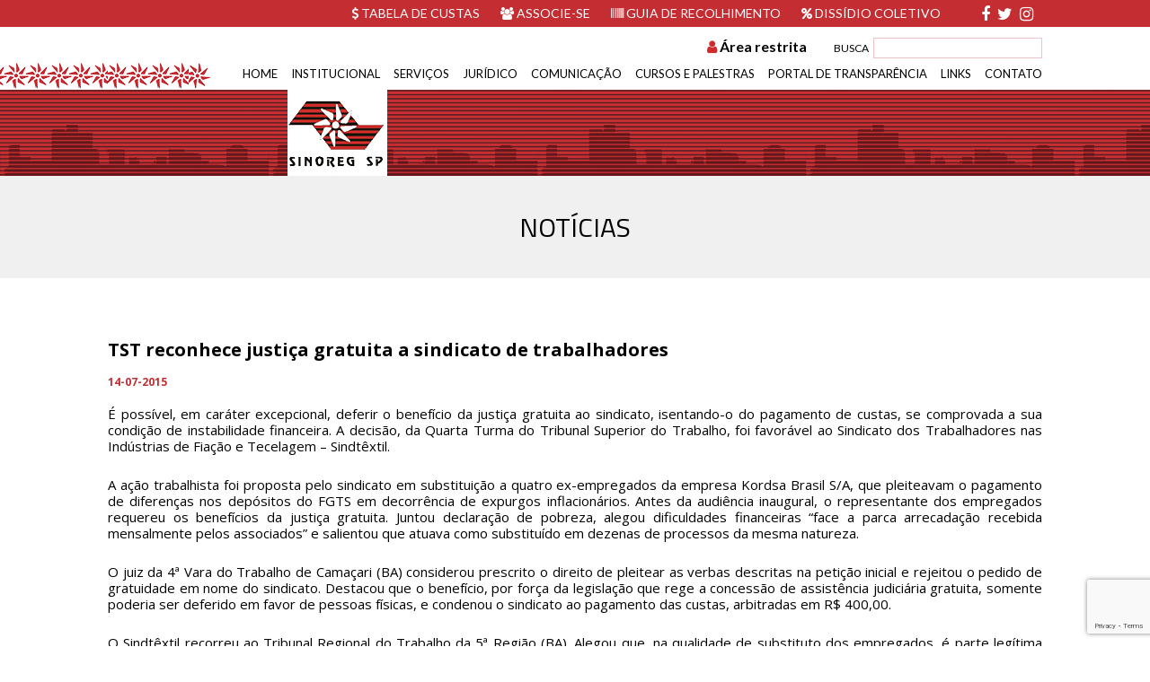

--- FILE ---
content_type: text/html; charset=UTF-8
request_url: https://sinoregsp.org.br/noticias/tst-reconhece-justia-gratuita-a-sindicato-de-trabalhadores
body_size: 9344
content:

<!DOCTYPE html>
<html lang="pt-BR" class="no-js">
<head>
	<meta charset="UTF-8">
	<meta name="viewport" content="width=device-width, initial-scale=1">
	<script src="https://code.jquery.com/jquery-3.4.1.min.js" integrity="sha256-CSXorXvZcTkaix6Yvo6HppcZGetbYMGWSFlBw8HfCJo=" crossorigin="anonymous"></script>
	<link rel="profile" href="http://gmpg.org/xfn/11">
	<meta name='robots' content='index, follow, max-image-preview:large, max-snippet:-1, max-video-preview:-1' />
	<style>img:is([sizes="auto" i], [sizes^="auto," i]) { contain-intrinsic-size: 3000px 1500px }</style>
	
	<!-- This site is optimized with the Yoast SEO plugin v24.7 - https://yoast.com/wordpress/plugins/seo/ -->
	<title>TST reconhece justiça gratuita a sindicato de trabalhadores - sinoregsp.org.br</title>
	<link rel="canonical" href="https://sinoregsp.org.br/noticias/tst-reconhece-justia-gratuita-a-sindicato-de-trabalhadores" />
	<meta property="og:locale" content="pt_BR" />
	<meta property="og:type" content="article" />
	<meta property="og:title" content="TST reconhece justiça gratuita a sindicato de trabalhadores - sinoregsp.org.br" />
	<meta property="og:description" content="É possível, em caráter excepcional, deferir o benefício da justiça gratuita ao sindicato, isentando-o do pagamento de custas, se comprovada a sua condição de instabilidade financeira. A decisão, da Quarta Turma do Tribunal Superior do Trabalho, foi favorável ao Sindicato dos Trabalhadores nas Indústrias de Fiação e Tecelagem &#8211; Sindtêxtil. A ação trabalhista foi proposta [&hellip;]" />
	<meta property="og:url" content="https://sinoregsp.org.br/noticias/tst-reconhece-justia-gratuita-a-sindicato-de-trabalhadores" />
	<meta property="og:site_name" content="sinoregsp.org.br" />
	<meta property="article:published_time" content="2015-07-14T00:00:00+00:00" />
	<meta property="article:modified_time" content="2017-06-27T02:03:11+00:00" />
	<meta name="author" content="tech" />
	<meta name="twitter:card" content="summary_large_image" />
	<meta name="twitter:label1" content="Escrito por" />
	<meta name="twitter:data1" content="tech" />
	<meta name="twitter:label2" content="Est. tempo de leitura" />
	<meta name="twitter:data2" content="3 minutos" />
	<script type="application/ld+json" class="yoast-schema-graph">{"@context":"https://schema.org","@graph":[{"@type":"Article","@id":"https://sinoregsp.org.br/noticias/tst-reconhece-justia-gratuita-a-sindicato-de-trabalhadores#article","isPartOf":{"@id":"https://sinoregsp.org.br/noticias/tst-reconhece-justia-gratuita-a-sindicato-de-trabalhadores"},"author":{"name":"tech","@id":"https://sinoregsp.org.br/#/schema/person/26b2768cd0ba896b6d31dcb93a6f57e1"},"headline":"TST reconhece justiça gratuita a sindicato de trabalhadores","datePublished":"2015-07-14T00:00:00+00:00","dateModified":"2017-06-27T02:03:11+00:00","mainEntityOfPage":{"@id":"https://sinoregsp.org.br/noticias/tst-reconhece-justia-gratuita-a-sindicato-de-trabalhadores"},"wordCount":548,"publisher":{"@id":"https://sinoregsp.org.br/#organization"},"articleSection":["Notícias"],"inLanguage":"pt-BR"},{"@type":"WebPage","@id":"https://sinoregsp.org.br/noticias/tst-reconhece-justia-gratuita-a-sindicato-de-trabalhadores","url":"https://sinoregsp.org.br/noticias/tst-reconhece-justia-gratuita-a-sindicato-de-trabalhadores","name":"TST reconhece justiça gratuita a sindicato de trabalhadores - sinoregsp.org.br","isPartOf":{"@id":"https://sinoregsp.org.br/#website"},"datePublished":"2015-07-14T00:00:00+00:00","dateModified":"2017-06-27T02:03:11+00:00","breadcrumb":{"@id":"https://sinoregsp.org.br/noticias/tst-reconhece-justia-gratuita-a-sindicato-de-trabalhadores#breadcrumb"},"inLanguage":"pt-BR","potentialAction":[{"@type":"ReadAction","target":["https://sinoregsp.org.br/noticias/tst-reconhece-justia-gratuita-a-sindicato-de-trabalhadores"]}]},{"@type":"BreadcrumbList","@id":"https://sinoregsp.org.br/noticias/tst-reconhece-justia-gratuita-a-sindicato-de-trabalhadores#breadcrumb","itemListElement":[{"@type":"ListItem","position":1,"name":"Home","item":"https://sinoregsp.org.br/"},{"@type":"ListItem","position":2,"name":"TST reconhece justiça gratuita a sindicato de trabalhadores"}]},{"@type":"WebSite","@id":"https://sinoregsp.org.br/#website","url":"https://sinoregsp.org.br/","name":"sinoregsp.org.br","description":"","publisher":{"@id":"https://sinoregsp.org.br/#organization"},"potentialAction":[{"@type":"SearchAction","target":{"@type":"EntryPoint","urlTemplate":"https://sinoregsp.org.br/?s={search_term_string}"},"query-input":{"@type":"PropertyValueSpecification","valueRequired":true,"valueName":"search_term_string"}}],"inLanguage":"pt-BR"},{"@type":"Organization","@id":"https://sinoregsp.org.br/#organization","name":"SinoregSP","url":"https://sinoregsp.org.br/","logo":{"@type":"ImageObject","inLanguage":"pt-BR","@id":"https://sinoregsp.org.br/#/schema/logo/image/","url":"https://sinoregsp.org.br/wp-content/uploads/2017/06/logo.png","contentUrl":"https://sinoregsp.org.br/wp-content/uploads/2017/06/logo.png","width":111,"height":96,"caption":"SinoregSP"},"image":{"@id":"https://sinoregsp.org.br/#/schema/logo/image/"}},{"@type":"Person","@id":"https://sinoregsp.org.br/#/schema/person/26b2768cd0ba896b6d31dcb93a6f57e1","name":"tech","image":{"@type":"ImageObject","inLanguage":"pt-BR","@id":"https://sinoregsp.org.br/#/schema/person/image/","url":"https://secure.gravatar.com/avatar/88ac888fda50a77c159effae9880ec67?s=96&d=mm&r=g","contentUrl":"https://secure.gravatar.com/avatar/88ac888fda50a77c159effae9880ec67?s=96&d=mm&r=g","caption":"tech"}}]}</script>
	<!-- / Yoast SEO plugin. -->


<link rel='dns-prefetch' href='//sinoregsp.org.br' />
<link rel='dns-prefetch' href='//fonts.googleapis.com' />
<link rel="alternate" type="application/rss+xml" title="Feed de comentários para sinoregsp.org.br &raquo; TST reconhece justiça gratuita a sindicato de trabalhadores" href="https://sinoregsp.org.br/noticias/tst-reconhece-justia-gratuita-a-sindicato-de-trabalhadores/feed" />
<link rel='stylesheet' id='wp-block-library-css' href='https://sinoregsp.org.br/wp-includes/css/dist/block-library/style.min.css?ver=6.7.2' type='text/css' media='all' />
<style id='classic-theme-styles-inline-css' type='text/css'>
/*! This file is auto-generated */
.wp-block-button__link{color:#fff;background-color:#32373c;border-radius:9999px;box-shadow:none;text-decoration:none;padding:calc(.667em + 2px) calc(1.333em + 2px);font-size:1.125em}.wp-block-file__button{background:#32373c;color:#fff;text-decoration:none}
</style>
<style id='global-styles-inline-css' type='text/css'>
:root{--wp--preset--aspect-ratio--square: 1;--wp--preset--aspect-ratio--4-3: 4/3;--wp--preset--aspect-ratio--3-4: 3/4;--wp--preset--aspect-ratio--3-2: 3/2;--wp--preset--aspect-ratio--2-3: 2/3;--wp--preset--aspect-ratio--16-9: 16/9;--wp--preset--aspect-ratio--9-16: 9/16;--wp--preset--color--black: #000000;--wp--preset--color--cyan-bluish-gray: #abb8c3;--wp--preset--color--white: #ffffff;--wp--preset--color--pale-pink: #f78da7;--wp--preset--color--vivid-red: #cf2e2e;--wp--preset--color--luminous-vivid-orange: #ff6900;--wp--preset--color--luminous-vivid-amber: #fcb900;--wp--preset--color--light-green-cyan: #7bdcb5;--wp--preset--color--vivid-green-cyan: #00d084;--wp--preset--color--pale-cyan-blue: #8ed1fc;--wp--preset--color--vivid-cyan-blue: #0693e3;--wp--preset--color--vivid-purple: #9b51e0;--wp--preset--gradient--vivid-cyan-blue-to-vivid-purple: linear-gradient(135deg,rgba(6,147,227,1) 0%,rgb(155,81,224) 100%);--wp--preset--gradient--light-green-cyan-to-vivid-green-cyan: linear-gradient(135deg,rgb(122,220,180) 0%,rgb(0,208,130) 100%);--wp--preset--gradient--luminous-vivid-amber-to-luminous-vivid-orange: linear-gradient(135deg,rgba(252,185,0,1) 0%,rgba(255,105,0,1) 100%);--wp--preset--gradient--luminous-vivid-orange-to-vivid-red: linear-gradient(135deg,rgba(255,105,0,1) 0%,rgb(207,46,46) 100%);--wp--preset--gradient--very-light-gray-to-cyan-bluish-gray: linear-gradient(135deg,rgb(238,238,238) 0%,rgb(169,184,195) 100%);--wp--preset--gradient--cool-to-warm-spectrum: linear-gradient(135deg,rgb(74,234,220) 0%,rgb(151,120,209) 20%,rgb(207,42,186) 40%,rgb(238,44,130) 60%,rgb(251,105,98) 80%,rgb(254,248,76) 100%);--wp--preset--gradient--blush-light-purple: linear-gradient(135deg,rgb(255,206,236) 0%,rgb(152,150,240) 100%);--wp--preset--gradient--blush-bordeaux: linear-gradient(135deg,rgb(254,205,165) 0%,rgb(254,45,45) 50%,rgb(107,0,62) 100%);--wp--preset--gradient--luminous-dusk: linear-gradient(135deg,rgb(255,203,112) 0%,rgb(199,81,192) 50%,rgb(65,88,208) 100%);--wp--preset--gradient--pale-ocean: linear-gradient(135deg,rgb(255,245,203) 0%,rgb(182,227,212) 50%,rgb(51,167,181) 100%);--wp--preset--gradient--electric-grass: linear-gradient(135deg,rgb(202,248,128) 0%,rgb(113,206,126) 100%);--wp--preset--gradient--midnight: linear-gradient(135deg,rgb(2,3,129) 0%,rgb(40,116,252) 100%);--wp--preset--font-size--small: 13px;--wp--preset--font-size--medium: 20px;--wp--preset--font-size--large: 36px;--wp--preset--font-size--x-large: 42px;--wp--preset--spacing--20: 0.44rem;--wp--preset--spacing--30: 0.67rem;--wp--preset--spacing--40: 1rem;--wp--preset--spacing--50: 1.5rem;--wp--preset--spacing--60: 2.25rem;--wp--preset--spacing--70: 3.38rem;--wp--preset--spacing--80: 5.06rem;--wp--preset--shadow--natural: 6px 6px 9px rgba(0, 0, 0, 0.2);--wp--preset--shadow--deep: 12px 12px 50px rgba(0, 0, 0, 0.4);--wp--preset--shadow--sharp: 6px 6px 0px rgba(0, 0, 0, 0.2);--wp--preset--shadow--outlined: 6px 6px 0px -3px rgba(255, 255, 255, 1), 6px 6px rgba(0, 0, 0, 1);--wp--preset--shadow--crisp: 6px 6px 0px rgba(0, 0, 0, 1);}:where(.is-layout-flex){gap: 0.5em;}:where(.is-layout-grid){gap: 0.5em;}body .is-layout-flex{display: flex;}.is-layout-flex{flex-wrap: wrap;align-items: center;}.is-layout-flex > :is(*, div){margin: 0;}body .is-layout-grid{display: grid;}.is-layout-grid > :is(*, div){margin: 0;}:where(.wp-block-columns.is-layout-flex){gap: 2em;}:where(.wp-block-columns.is-layout-grid){gap: 2em;}:where(.wp-block-post-template.is-layout-flex){gap: 1.25em;}:where(.wp-block-post-template.is-layout-grid){gap: 1.25em;}.has-black-color{color: var(--wp--preset--color--black) !important;}.has-cyan-bluish-gray-color{color: var(--wp--preset--color--cyan-bluish-gray) !important;}.has-white-color{color: var(--wp--preset--color--white) !important;}.has-pale-pink-color{color: var(--wp--preset--color--pale-pink) !important;}.has-vivid-red-color{color: var(--wp--preset--color--vivid-red) !important;}.has-luminous-vivid-orange-color{color: var(--wp--preset--color--luminous-vivid-orange) !important;}.has-luminous-vivid-amber-color{color: var(--wp--preset--color--luminous-vivid-amber) !important;}.has-light-green-cyan-color{color: var(--wp--preset--color--light-green-cyan) !important;}.has-vivid-green-cyan-color{color: var(--wp--preset--color--vivid-green-cyan) !important;}.has-pale-cyan-blue-color{color: var(--wp--preset--color--pale-cyan-blue) !important;}.has-vivid-cyan-blue-color{color: var(--wp--preset--color--vivid-cyan-blue) !important;}.has-vivid-purple-color{color: var(--wp--preset--color--vivid-purple) !important;}.has-black-background-color{background-color: var(--wp--preset--color--black) !important;}.has-cyan-bluish-gray-background-color{background-color: var(--wp--preset--color--cyan-bluish-gray) !important;}.has-white-background-color{background-color: var(--wp--preset--color--white) !important;}.has-pale-pink-background-color{background-color: var(--wp--preset--color--pale-pink) !important;}.has-vivid-red-background-color{background-color: var(--wp--preset--color--vivid-red) !important;}.has-luminous-vivid-orange-background-color{background-color: var(--wp--preset--color--luminous-vivid-orange) !important;}.has-luminous-vivid-amber-background-color{background-color: var(--wp--preset--color--luminous-vivid-amber) !important;}.has-light-green-cyan-background-color{background-color: var(--wp--preset--color--light-green-cyan) !important;}.has-vivid-green-cyan-background-color{background-color: var(--wp--preset--color--vivid-green-cyan) !important;}.has-pale-cyan-blue-background-color{background-color: var(--wp--preset--color--pale-cyan-blue) !important;}.has-vivid-cyan-blue-background-color{background-color: var(--wp--preset--color--vivid-cyan-blue) !important;}.has-vivid-purple-background-color{background-color: var(--wp--preset--color--vivid-purple) !important;}.has-black-border-color{border-color: var(--wp--preset--color--black) !important;}.has-cyan-bluish-gray-border-color{border-color: var(--wp--preset--color--cyan-bluish-gray) !important;}.has-white-border-color{border-color: var(--wp--preset--color--white) !important;}.has-pale-pink-border-color{border-color: var(--wp--preset--color--pale-pink) !important;}.has-vivid-red-border-color{border-color: var(--wp--preset--color--vivid-red) !important;}.has-luminous-vivid-orange-border-color{border-color: var(--wp--preset--color--luminous-vivid-orange) !important;}.has-luminous-vivid-amber-border-color{border-color: var(--wp--preset--color--luminous-vivid-amber) !important;}.has-light-green-cyan-border-color{border-color: var(--wp--preset--color--light-green-cyan) !important;}.has-vivid-green-cyan-border-color{border-color: var(--wp--preset--color--vivid-green-cyan) !important;}.has-pale-cyan-blue-border-color{border-color: var(--wp--preset--color--pale-cyan-blue) !important;}.has-vivid-cyan-blue-border-color{border-color: var(--wp--preset--color--vivid-cyan-blue) !important;}.has-vivid-purple-border-color{border-color: var(--wp--preset--color--vivid-purple) !important;}.has-vivid-cyan-blue-to-vivid-purple-gradient-background{background: var(--wp--preset--gradient--vivid-cyan-blue-to-vivid-purple) !important;}.has-light-green-cyan-to-vivid-green-cyan-gradient-background{background: var(--wp--preset--gradient--light-green-cyan-to-vivid-green-cyan) !important;}.has-luminous-vivid-amber-to-luminous-vivid-orange-gradient-background{background: var(--wp--preset--gradient--luminous-vivid-amber-to-luminous-vivid-orange) !important;}.has-luminous-vivid-orange-to-vivid-red-gradient-background{background: var(--wp--preset--gradient--luminous-vivid-orange-to-vivid-red) !important;}.has-very-light-gray-to-cyan-bluish-gray-gradient-background{background: var(--wp--preset--gradient--very-light-gray-to-cyan-bluish-gray) !important;}.has-cool-to-warm-spectrum-gradient-background{background: var(--wp--preset--gradient--cool-to-warm-spectrum) !important;}.has-blush-light-purple-gradient-background{background: var(--wp--preset--gradient--blush-light-purple) !important;}.has-blush-bordeaux-gradient-background{background: var(--wp--preset--gradient--blush-bordeaux) !important;}.has-luminous-dusk-gradient-background{background: var(--wp--preset--gradient--luminous-dusk) !important;}.has-pale-ocean-gradient-background{background: var(--wp--preset--gradient--pale-ocean) !important;}.has-electric-grass-gradient-background{background: var(--wp--preset--gradient--electric-grass) !important;}.has-midnight-gradient-background{background: var(--wp--preset--gradient--midnight) !important;}.has-small-font-size{font-size: var(--wp--preset--font-size--small) !important;}.has-medium-font-size{font-size: var(--wp--preset--font-size--medium) !important;}.has-large-font-size{font-size: var(--wp--preset--font-size--large) !important;}.has-x-large-font-size{font-size: var(--wp--preset--font-size--x-large) !important;}
:where(.wp-block-post-template.is-layout-flex){gap: 1.25em;}:where(.wp-block-post-template.is-layout-grid){gap: 1.25em;}
:where(.wp-block-columns.is-layout-flex){gap: 2em;}:where(.wp-block-columns.is-layout-grid){gap: 2em;}
:root :where(.wp-block-pullquote){font-size: 1.5em;line-height: 1.6;}
</style>
<link rel='stylesheet' id='archives-cal-calendrier-css' href='https://sinoregsp.org.br/wp-content/plugins/archives-calendar-widget/themes/calendrier.css?ver=1.0.15' type='text/css' media='all' />
<link rel='stylesheet' id='contact-form-7-css' href='https://sinoregsp.org.br/wp-content/plugins/contact-form-7/includes/css/styles.css?ver=6.0.5' type='text/css' media='all' />
<link rel='stylesheet' id='yop-public-css' href='https://sinoregsp.org.br/wp-content/plugins/yop-poll/public/assets/css/yop-poll-public-6.5.36.css?ver=6.7.2' type='text/css' media='all' />
<link rel='stylesheet' id='owl.carroussel-css' href='https://sinoregsp.org.br/wp-content/themes/wp-sinoreg-sp/assets/plugins/owlcarousel2/owl.carousel.css?ver=6.7.2' type='text/css' media='all' />
<link rel='stylesheet' id='owl.carrousseltheme-css' href='https://sinoregsp.org.br/wp-content/themes/wp-sinoreg-sp/assets/plugins/owlcarousel2/owl.theme.default.css?ver=6.7.2' type='text/css' media='all' />
<link rel='stylesheet' id='fonts-css' href='https://fonts.googleapis.com/css?family=Lato%3A400%2C700%7COpen+Sans%3A300%2C300i%2C400%2C600%2C700%2C800%7CTitillium+Web%3A400%2C600&#038;ver=0.0.1' type='text/css' media='all' />
<link rel='stylesheet' id='font-awesome-css' href='https://sinoregsp.org.br/wp-content/themes/wp-sinoreg-sp/assets/plugins/font-awesome-4.7.0/css/font-awesome.min.css?ver=6.7.2' type='text/css' media='all' />
<link rel='stylesheet' id='main-style-css' href='https://sinoregsp.org.br/wp-content/themes/wp-sinoreg-sp/assets/css/style.css?ver=0.2.3' type='text/css' media='all' />
<script type="text/javascript" src="https://sinoregsp.org.br/wp-includes/js/jquery/jquery.min.js?ver=3.7.1" id="jquery-core-js"></script>
<script type="text/javascript" src="https://sinoregsp.org.br/wp-includes/js/jquery/jquery-migrate.min.js?ver=3.4.1" id="jquery-migrate-js"></script>
<script type="text/javascript" src="https://sinoregsp.org.br/wp-content/plugins/archives-calendar-widget/admin/js/jquery.arcw-init.js?ver=1.0.15" id="jquery-arcw-js"></script>
<script type="text/javascript" id="yop-public-js-extra">
/* <![CDATA[ */
var objectL10n = {"yopPollParams":{"urlParams":{"ajax":"https:\/\/sinoregsp.org.br\/wp-admin\/admin-ajax.php","wpLogin":"https:\/\/sinoregsp.org.br\/wp-login.php?redirect_to=https%3A%2F%2Fsinoregsp.org.br%2Fwp-admin%2Fadmin-ajax.php%3Faction%3Dyop_poll_record_wordpress_vote"},"apiParams":{"reCaptcha":{"siteKey":""},"reCaptchaV2Invisible":{"siteKey":""},"reCaptchaV3":{"siteKey":""},"hCaptcha":{"siteKey":""},"cloudflareTurnstile":{"siteKey":""}},"captchaParams":{"imgPath":"https:\/\/sinoregsp.org.br\/wp-content\/plugins\/yop-poll\/public\/assets\/img\/","url":"https:\/\/sinoregsp.org.br\/wp-content\/plugins\/yop-poll\/app.php","accessibilityAlt":"Sound icon","accessibilityTitle":"Accessibility option: listen to a question and answer it!","accessibilityDescription":"Type below the <strong>answer<\/strong> to what you hear. Numbers or words:","explanation":"Click or touch the <strong>ANSWER<\/strong>","refreshAlt":"Refresh\/reload icon","refreshTitle":"Refresh\/reload: get new images and accessibility option!"},"voteParams":{"invalidPoll":"Invalid Poll","noAnswersSelected":"No answer selected","minAnswersRequired":"At least {min_answers_allowed} answer(s) required","maxAnswersRequired":"A max of {max_answers_allowed} answer(s) accepted","noAnswerForOther":"No other answer entered","noValueForCustomField":"{custom_field_name} is required","tooManyCharsForCustomField":"Text for {custom_field_name} is too long","consentNotChecked":"You must agree to our terms and conditions","noCaptchaSelected":"Captcha is required","thankYou":"Thank you for your vote"},"resultsParams":{"singleVote":"vote","multipleVotes":"votes","singleAnswer":"answer","multipleAnswers":"answers"}}};
/* ]]> */
</script>
<script type="text/javascript" src="https://sinoregsp.org.br/wp-content/plugins/yop-poll/public/assets/js/yop-poll-public-6.5.36.min.js?ver=6.7.2" id="yop-public-js"></script>
<link rel="https://api.w.org/" href="https://sinoregsp.org.br/wp-json/" /><link rel="alternate" title="JSON" type="application/json" href="https://sinoregsp.org.br/wp-json/wp/v2/posts/2978" /><link rel="EditURI" type="application/rsd+xml" title="RSD" href="https://sinoregsp.org.br/xmlrpc.php?rsd" />
<meta name="generator" content="WordPress 6.7.2" />
<link rel='shortlink' href='https://sinoregsp.org.br/?p=2978' />
<link rel="alternate" title="oEmbed (JSON)" type="application/json+oembed" href="https://sinoregsp.org.br/wp-json/oembed/1.0/embed?url=https%3A%2F%2Fsinoregsp.org.br%2Fnoticias%2Ftst-reconhece-justia-gratuita-a-sindicato-de-trabalhadores" />
<link rel="alternate" title="oEmbed (XML)" type="text/xml+oembed" href="https://sinoregsp.org.br/wp-json/oembed/1.0/embed?url=https%3A%2F%2Fsinoregsp.org.br%2Fnoticias%2Ftst-reconhece-justia-gratuita-a-sindicato-de-trabalhadores&#038;format=xml" />
		<style type="text/css" id="wp-custom-css">
			/*
Você pode adicionar seu próprio CSS aqui.

Clique no ícone de ajuda acima para saber mais.
*/

.nf-field-container {
	margin-bottom: 0 !important;
}

header #menu-area .search-area .login-area .login-form input {
	margin: 0;
}

input#nf-field-7 {
	height: 30px!important;
}

.nf-error.field-wrap .nf-field-element:after, .nf-pass.field-wrap .nf-field-element:after {
	display: none;
}

.archiveAreaRestrita .col-3 {
display: none !important;
}

.archiveAreaRestrita h3.subTitleAreaRestrita {
	font-size: 1.25rem;
}		</style>
		</head>
<body class="post-template-default single single-post postid-2978 single-format-standard">
	<div id="fb-root"></div>
	<header>
		<div id="top">
			<div class="container">
				<div class="redes">
					<a href="https://www.facebook.com/sinoregsp/" target="_blank"><i class="fa fa-facebook" aria-hidden="true"></i></a>
					<a href="https://twitter.com/Sinoreg_SP" target="_blank"><i class="fa fa-twitter" aria-hidden="true"></i></a>
					<a href="https://www.instagram.com/sinoreg_sp/" target="_blank"><i class="fa fa-instagram" aria-hidden="true"></i></a>
				</div>
				<div class="links">
					<a href="http://sinoregsp.org.br/tabela-de-emolumentos/"><i class="fa fa-usd" aria-hidden="true"></i> Tabela de custas</a>
					<a href="http://sinoregsp.org.br/associe-se/"><i class="fa fa-users" aria-hidden="true"></i> Associe-se</a>
					<a href="https://app.sinoregsp.org.br/portal-sinoreg/login" target="_blank"><i class="fa fa-barcode" aria-hidden="true"></i></i> Guia de recolhimento</a>
					<a href="http://sinoregsp.org.br/dissidio/"><i class="fa fa-percent" aria-hidden="true"></i> Dissídio Coletivo</a>
				</div>
			</div>
		</div>
		<div id="menu-area">
			<div class="detalhe"></div>
			<div class="container">
				<div class="search-area"><form role="search" method="get" class="search-form" action="https://sinoregsp.org.br/">
	<fieldset>
		<label>BUSCA</label>
		<input type="text" value="" name="s" class="s">
		<button type="submit"><i class="fa fa-search" aria-hidden="true"></i></button>
	</fieldset>
</form>				<div class="login-area">
											<a href="#">
							<i class="fa fa-user" aria-hidden="true" style="color:#CF2B2A;"></i>&nbsp;<strong>Área restrita</strong>
						</a>
						<div class="login-div">
							<form name="login-form" class="login-form" action="https://sinoregsp.org.br/wp-login.php" method="post">
						<h4>Login da área restrita</h4>
						<input type="text" name="log" id="txtUsuarioLogin" class="inputFormLogin" placeholder="Usuário" required />
						<input type="password" name="pwd" id="txtSenhaLogin" class="inputFormLogin" placeholder="Senha" required />
						<a href="https://sinoregsp.org.br/wp-login.php?action=lostpassword" class="lost-password">Esqueceu senha?</a>
						<input type="submit" value="Entrar" id="btnLogin" />
						<input type="hidden" name="redirect_to" value="https://sinoregsp.org.br/area-restrita" />
					</form>

						</div>
									</div>
				</div>
				<div class="menu-area">
					<button class="mobile"><span></span><span></span><span></span></button>
					<div class="menu-menu-container"><ul id="menu-menu" class="menu"><li id="menu-item-91" class="menu-item menu-item-type-post_type menu-item-object-page menu-item-home menu-item-91"><a href="https://sinoregsp.org.br/">Home</a></li>
<li id="menu-item-8" class="menu-item menu-item-type-custom menu-item-object-custom menu-item-has-children menu-item-8"><a>Institucional</a>
<ul class="sub-menu">
	<li id="menu-item-150" class="menu-item menu-item-type-post_type menu-item-object-page menu-item-150"><a href="https://sinoregsp.org.br/estatuto">Estatuto</a></li>
	<li id="menu-item-151" class="menu-item menu-item-type-post_type menu-item-object-page menu-item-151"><a href="https://sinoregsp.org.br/diretoria">Diretoria</a></li>
	<li id="menu-item-152" class="menu-item menu-item-type-post_type menu-item-object-page menu-item-152"><a href="https://sinoregsp.org.br/quem-somos">Quem somos</a></li>
</ul>
</li>
<li id="menu-item-9" class="menu-item menu-item-type-custom menu-item-object-custom menu-item-has-children menu-item-9"><a>Serviços</a>
<ul class="sub-menu">
	<li id="menu-item-167" class="menu-item menu-item-type-post_type menu-item-object-page menu-item-167"><a href="https://sinoregsp.org.br/associe-se">Associe-se</a></li>
	<li id="menu-item-166" class="menu-item menu-item-type-post_type menu-item-object-page menu-item-166"><a href="https://sinoregsp.org.br/cartilha">Cartilha de contribuição sindical</a></li>
	<li id="menu-item-3445" class="menu-item menu-item-type-custom menu-item-object-custom menu-item-3445"><a href="https://sinoregsp.org.br/dissidio/">Dissídio coletivo</a></li>
	<li id="menu-item-309" class="menu-item menu-item-type-post_type menu-item-object-page menu-item-309"><a href="https://sinoregsp.org.br/modelos">Modelos</a></li>
	<li id="menu-item-163" class="menu-item menu-item-type-post_type menu-item-object-page menu-item-163"><a href="https://sinoregsp.org.br/tabela-de-emolumentos">Tabela de emolumentos</a></li>
</ul>
</li>
<li id="menu-item-10" class="menu-item menu-item-type-custom menu-item-object-custom menu-item-has-children menu-item-10"><a>Jurídico</a>
<ul class="sub-menu">
	<li id="menu-item-274" class="menu-item menu-item-type-post_type menu-item-object-page menu-item-274"><a href="https://sinoregsp.org.br/assessoria-juridica">Assessoria Jurídica</a></li>
	<li id="menu-item-290" class="menu-item menu-item-type-post_type menu-item-object-page menu-item-290"><a href="https://sinoregsp.org.br/legislacao-estadual">Legislação estadual</a></li>
	<li id="menu-item-297" class="menu-item menu-item-type-post_type menu-item-object-page menu-item-297"><a href="https://sinoregsp.org.br/legislacao-federal">Legislação federal</a></li>
	<li id="menu-item-4541" class="menu-item menu-item-type-custom menu-item-object-custom menu-item-4541"><a href="https://sinoregsp.org.br/pareceres-juridicos/">Pareceres Jurídicos</a></li>
</ul>
</li>
<li id="menu-item-86" class="menu-item menu-item-type-custom menu-item-object-custom menu-item-has-children menu-item-86"><a>Comunicação</a>
<ul class="sub-menu">
	<li id="menu-item-3444" class="menu-item menu-item-type-taxonomy menu-item-object-category menu-item-3444"><a href="https://sinoregsp.org.br/category/galeria-de-fotos">Galeria de fotos</a></li>
	<li id="menu-item-3443" class="menu-item menu-item-type-taxonomy menu-item-object-category current-post-ancestor current-menu-parent current-post-parent menu-item-3443"><a href="https://sinoregsp.org.br/category/noticias">Notícias</a></li>
	<li id="menu-item-174" class="menu-item menu-item-type-custom menu-item-object-custom menu-item-174"><a href="https://sinoregsp.org.br/revistas">Revistas</a></li>
</ul>
</li>
<li id="menu-item-4535" class="menu-item menu-item-type-custom menu-item-object-custom menu-item-has-children menu-item-4535"><a href="#">Cursos e Palestras</a>
<ul class="sub-menu">
	<li id="menu-item-131" class="menu-item menu-item-type-post_type menu-item-object-page menu-item-131"><a href="https://sinoregsp.org.br/cursos/agenda">Agenda</a></li>
	<li id="menu-item-116" class="menu-item menu-item-type-custom menu-item-object-custom menu-item-116"><a href="https://sinoregsp.org.br/cursos-realizados/">Cursos realizados</a></li>
	<li id="menu-item-128" class="menu-item menu-item-type-post_type menu-item-object-page menu-item-128"><a href="https://sinoregsp.org.br/cursos/inscricoes">Inscrições</a></li>
</ul>
</li>
<li id="menu-item-34715" class="menu-item menu-item-type-post_type menu-item-object-page menu-item-34715"><a href="https://sinoregsp.org.br/portal-da-transparencia">Portal de Transparência</a></li>
<li id="menu-item-90" class="menu-item menu-item-type-post_type menu-item-object-page menu-item-90"><a href="https://sinoregsp.org.br/links">Links</a></li>
<li id="menu-item-88" class="menu-item menu-item-type-post_type menu-item-object-page menu-item-88"><a href="https://sinoregsp.org.br/contato">Contato</a></li>
</ul></div>				</div>
			</div>
		</div>
		<div id="logo-area">
			<div class="container">
				<div class="logo">
					<a href="https://sinoregsp.org.br">
						<img src="https://sinoregsp.org.br/wp-content/themes/wp-sinoreg-sp/assets/images/logo.png" />
					</a>
				</div>
			</div>
		</div>
	</header>
	<div class="main">
		<h1 id="title">Notícias</h1>
	<div class="row">
		<div class="container single">
			<div class="conteudo full"><h2 class="the_title">TST reconhece justiça gratuita a sindicato de trabalhadores</h2><div class="data">14-07-2015</div><p>É possível, em caráter excepcional, deferir o benefício da justiça gratuita ao sindicato, isentando-o do pagamento de custas, se comprovada a sua condição de instabilidade financeira. A decisão, da Quarta Turma do Tribunal Superior do Trabalho, foi favorável ao Sindicato dos Trabalhadores nas Indústrias de Fiação e Tecelagem &#8211; Sindtêxtil.</p>
<p>A ação trabalhista foi proposta pelo sindicato em substituição a quatro ex-empregados da empresa Kordsa Brasil S/A, que pleiteavam o pagamento de diferenças nos depósitos do FGTS em decorrência de expurgos inflacionários. Antes da audiência inaugural, o representante dos empregados requereu os benefícios da justiça gratuita. Juntou declaração de pobreza, alegou dificuldades financeiras &#8220;face a parca arrecadação recebida mensalmente pelos associados&#8221; e salientou que atuava como substituído em dezenas de processos da mesma natureza.</p>
<p>O juiz da 4ª Vara do Trabalho de Camaçari (BA) considerou prescrito o direito de pleitear as verbas descritas na petição inicial e rejeitou o pedido de gratuidade em nome do sindicato. Destacou que o benefício, por força da legislação que rege a concessão de assistência judiciária gratuita, somente poderia ser deferido em favor de pessoas físicas, e condenou o sindicato ao pagamento das custas, arbitradas em R$ 400,00.</p>
<p>O Sindtêxtil recorreu ao Tribunal Regional do Trabalho da 5ª Região (BA). Alegou que, na qualidade de substituto dos empregados, é parte legítima para declarar o estado de necessidade de seus substituídos. Pediu a restituição do valor das custas recolhidas e, no mérito, insistiu na pretensão de receber o valor referente aos expurgos inflacionários. A empresa, em contra-razões, argüiu a deserção do recurso ordinário.</p>
<p>O TRT afastou a prescrição e deferiu a diferença da multa de 40% do FGTS. Em sede de embargos declaratórios, acolheu o pedido de concessão da justiça gratuita. &#8220;O reconhecimento das dificuldades financeiras enfrentadas pelos sindicatos representantes de trabalhadores parece óbvia, em face da crise atravessada por essas entidades desde 1990. Acresça-se a isso o fato de que as ações nas quais o sindicato funciona como substituto processual têm proliferado, sendo que cada uma delas exige da entidade sindical a responsabilidade sobre as despesas decorrentes do processo, fato que onera sobremaneira essas pessoas jurídicas&#8221;, destacou o acórdão.</p>
<p>A empresa insistiu na deserção do recurso do sindicato no TST. A relatora do processo, ministra Maria de Assis Calsing, manteve a isenção. Segundo ela, muito embora o TST entenda que a disposição constante da Lei n.º 1.060/50, que trata do benefício da justiça gratuita, não se aplica aos sindicatos, a tese de que é possível a concessão do benefício toma lugar quando constatada a situação precária da entidade. &#8220;Além do mais, mudar o entendimento proferido pela Corte importaria em revolvimento de matéria fática e probatória, salientando-se que a liqüidez financeira do sindicato não foi satisfatoriamente demonstrada pela empresa&#8221;, destacou a ministra. (RR-243/2005-134-05-00.9).</p>
<p>(Cláudia Valente)</p>
<p>Permitida a reprodução mediante citação da fonte</p>
<p>ASCS/TST &#8211; 30/08/2007</p>
<p>&nbsp;</p>
</div>		</div>
	</div>
</div>

	<footer>
	<strong>Sindicato dos notários e registradores do estado de São Paulo</strong>
	<span>Largo São Francisco, 34, 8 Andar - Centro - São Paulo - SP - CEP: 01005-010 - Telefone: <a href="tel:1131066946">11 31066946</a></span>
</footer>
<script> var themeURL = 'https://sinoregsp.org.br/wp-content/themes/wp-sinoreg-sp';</script>
<script type="text/javascript" src="https://sinoregsp.org.br/wp-includes/js/dist/hooks.min.js?ver=4d63a3d491d11ffd8ac6" id="wp-hooks-js"></script>
<script type="text/javascript" src="https://sinoregsp.org.br/wp-includes/js/dist/i18n.min.js?ver=5e580eb46a90c2b997e6" id="wp-i18n-js"></script>
<script type="text/javascript" id="wp-i18n-js-after">
/* <![CDATA[ */
wp.i18n.setLocaleData( { 'text direction\u0004ltr': [ 'ltr' ] } );
/* ]]> */
</script>
<script type="text/javascript" src="https://sinoregsp.org.br/wp-content/plugins/contact-form-7/includes/swv/js/index.js?ver=6.0.5" id="swv-js"></script>
<script type="text/javascript" id="contact-form-7-js-before">
/* <![CDATA[ */
var wpcf7 = {
    "api": {
        "root": "https:\/\/sinoregsp.org.br\/wp-json\/",
        "namespace": "contact-form-7\/v1"
    },
    "cached": 1
};
/* ]]> */
</script>
<script type="text/javascript" src="https://sinoregsp.org.br/wp-content/plugins/contact-form-7/includes/js/index.js?ver=6.0.5" id="contact-form-7-js"></script>
<script type="text/javascript" src="https://sinoregsp.org.br/wp-content/themes/wp-sinoreg-sp/assets/plugins/owlcarousel2/owl.carousel.min.js?ver=0.1" id="owl.carroussel-js"></script>
<script type="text/javascript" src="https://sinoregsp.org.br/wp-content/themes/wp-sinoreg-sp/assets/plugins/jquery.mask.min.js?ver=0.1" id="mask-js"></script>
<script type="text/javascript" src="https://sinoregsp.org.br/wp-content/themes/wp-sinoreg-sp/assets/js/functions.js?ver=0.0.9" id="scripts-js"></script>
<script type="text/javascript" src="https://www.google.com/recaptcha/api.js?render=6Lfy-9IqAAAAAB5GyTjZlZ2sSx-NZ_gLEQ9nC1tI&amp;ver=3.0" id="google-recaptcha-js"></script>
<script type="text/javascript" src="https://sinoregsp.org.br/wp-includes/js/dist/vendor/wp-polyfill.min.js?ver=3.15.0" id="wp-polyfill-js"></script>
<script type="text/javascript" id="wpcf7-recaptcha-js-before">
/* <![CDATA[ */
var wpcf7_recaptcha = {
    "sitekey": "6Lfy-9IqAAAAAB5GyTjZlZ2sSx-NZ_gLEQ9nC1tI",
    "actions": {
        "homepage": "homepage",
        "contactform": "contactform"
    }
};
/* ]]> */
</script>
<script type="text/javascript" src="https://sinoregsp.org.br/wp-content/plugins/contact-form-7/modules/recaptcha/index.js?ver=6.0.5" id="wpcf7-recaptcha-js"></script>
<script>
//   function loginAreaAssociado() {
//         var usuario = document.getElementById("txtUsuarioLogin").value;
//         var senha = document.getElementById("txtSenhaLogin").value;

//         var dados = {usuario, senha};

//         $(document).ready(function() {
// 				$.ajax({
// 					url: 'login/index.php',
// 					type: 'post',
// 					data: dados,
// 					success: function(response) {
//                         response = JSON.parse(response);
                        
// 						// Direcionando site para a área restrita
//                         if(response.result == true) {
//                             document.location.href = "http://sinoregsp.org.br/";
//                         } else {
//                             alert("Login ou senha incorretos");
//                         }
// 					}
// 				})
// 			});
//     }

//     jQuery('.inputFormLogin').keypress(function(event){
//         if(event.which == 13) {
//             loginAreaAssociado();
//         }
//     });

//     function logoutAreaAssociado() {
//         $(document).ready(function() {
//             $.ajax({
//                 url: 'http://sinoregsp.org.br/login/logout.php',
//                 type: 'post',
//                 success: function(response) {
//                     response = JSON.parse(response);
//                     document.location.href='http://sinoregsp.org.br/';
//                 }
//             });
//         })
//     }
</script>
		
<script>
            document.querySelector('#btnLogin').addEventListener('click', function(e) {
                const usuario = document.querySelector('#txtUsuarioLogin').value;
                const senha = document.querySelector('#txtSenhaLogin').value;

                if (!usuario || !senha) {
                    e.preventDefault();
                    alert('Por favor, preencha todos os campos.');
                }
            });
        </script>		

</body>
</html>


--- FILE ---
content_type: text/html; charset=utf-8
request_url: https://www.google.com/recaptcha/api2/anchor?ar=1&k=6Lfy-9IqAAAAAB5GyTjZlZ2sSx-NZ_gLEQ9nC1tI&co=aHR0cHM6Ly9zaW5vcmVnc3Aub3JnLmJyOjQ0Mw..&hl=en&v=PoyoqOPhxBO7pBk68S4YbpHZ&size=invisible&anchor-ms=20000&execute-ms=30000&cb=rsfkbjueiq8r
body_size: 48905
content:
<!DOCTYPE HTML><html dir="ltr" lang="en"><head><meta http-equiv="Content-Type" content="text/html; charset=UTF-8">
<meta http-equiv="X-UA-Compatible" content="IE=edge">
<title>reCAPTCHA</title>
<style type="text/css">
/* cyrillic-ext */
@font-face {
  font-family: 'Roboto';
  font-style: normal;
  font-weight: 400;
  font-stretch: 100%;
  src: url(//fonts.gstatic.com/s/roboto/v48/KFO7CnqEu92Fr1ME7kSn66aGLdTylUAMa3GUBHMdazTgWw.woff2) format('woff2');
  unicode-range: U+0460-052F, U+1C80-1C8A, U+20B4, U+2DE0-2DFF, U+A640-A69F, U+FE2E-FE2F;
}
/* cyrillic */
@font-face {
  font-family: 'Roboto';
  font-style: normal;
  font-weight: 400;
  font-stretch: 100%;
  src: url(//fonts.gstatic.com/s/roboto/v48/KFO7CnqEu92Fr1ME7kSn66aGLdTylUAMa3iUBHMdazTgWw.woff2) format('woff2');
  unicode-range: U+0301, U+0400-045F, U+0490-0491, U+04B0-04B1, U+2116;
}
/* greek-ext */
@font-face {
  font-family: 'Roboto';
  font-style: normal;
  font-weight: 400;
  font-stretch: 100%;
  src: url(//fonts.gstatic.com/s/roboto/v48/KFO7CnqEu92Fr1ME7kSn66aGLdTylUAMa3CUBHMdazTgWw.woff2) format('woff2');
  unicode-range: U+1F00-1FFF;
}
/* greek */
@font-face {
  font-family: 'Roboto';
  font-style: normal;
  font-weight: 400;
  font-stretch: 100%;
  src: url(//fonts.gstatic.com/s/roboto/v48/KFO7CnqEu92Fr1ME7kSn66aGLdTylUAMa3-UBHMdazTgWw.woff2) format('woff2');
  unicode-range: U+0370-0377, U+037A-037F, U+0384-038A, U+038C, U+038E-03A1, U+03A3-03FF;
}
/* math */
@font-face {
  font-family: 'Roboto';
  font-style: normal;
  font-weight: 400;
  font-stretch: 100%;
  src: url(//fonts.gstatic.com/s/roboto/v48/KFO7CnqEu92Fr1ME7kSn66aGLdTylUAMawCUBHMdazTgWw.woff2) format('woff2');
  unicode-range: U+0302-0303, U+0305, U+0307-0308, U+0310, U+0312, U+0315, U+031A, U+0326-0327, U+032C, U+032F-0330, U+0332-0333, U+0338, U+033A, U+0346, U+034D, U+0391-03A1, U+03A3-03A9, U+03B1-03C9, U+03D1, U+03D5-03D6, U+03F0-03F1, U+03F4-03F5, U+2016-2017, U+2034-2038, U+203C, U+2040, U+2043, U+2047, U+2050, U+2057, U+205F, U+2070-2071, U+2074-208E, U+2090-209C, U+20D0-20DC, U+20E1, U+20E5-20EF, U+2100-2112, U+2114-2115, U+2117-2121, U+2123-214F, U+2190, U+2192, U+2194-21AE, U+21B0-21E5, U+21F1-21F2, U+21F4-2211, U+2213-2214, U+2216-22FF, U+2308-230B, U+2310, U+2319, U+231C-2321, U+2336-237A, U+237C, U+2395, U+239B-23B7, U+23D0, U+23DC-23E1, U+2474-2475, U+25AF, U+25B3, U+25B7, U+25BD, U+25C1, U+25CA, U+25CC, U+25FB, U+266D-266F, U+27C0-27FF, U+2900-2AFF, U+2B0E-2B11, U+2B30-2B4C, U+2BFE, U+3030, U+FF5B, U+FF5D, U+1D400-1D7FF, U+1EE00-1EEFF;
}
/* symbols */
@font-face {
  font-family: 'Roboto';
  font-style: normal;
  font-weight: 400;
  font-stretch: 100%;
  src: url(//fonts.gstatic.com/s/roboto/v48/KFO7CnqEu92Fr1ME7kSn66aGLdTylUAMaxKUBHMdazTgWw.woff2) format('woff2');
  unicode-range: U+0001-000C, U+000E-001F, U+007F-009F, U+20DD-20E0, U+20E2-20E4, U+2150-218F, U+2190, U+2192, U+2194-2199, U+21AF, U+21E6-21F0, U+21F3, U+2218-2219, U+2299, U+22C4-22C6, U+2300-243F, U+2440-244A, U+2460-24FF, U+25A0-27BF, U+2800-28FF, U+2921-2922, U+2981, U+29BF, U+29EB, U+2B00-2BFF, U+4DC0-4DFF, U+FFF9-FFFB, U+10140-1018E, U+10190-1019C, U+101A0, U+101D0-101FD, U+102E0-102FB, U+10E60-10E7E, U+1D2C0-1D2D3, U+1D2E0-1D37F, U+1F000-1F0FF, U+1F100-1F1AD, U+1F1E6-1F1FF, U+1F30D-1F30F, U+1F315, U+1F31C, U+1F31E, U+1F320-1F32C, U+1F336, U+1F378, U+1F37D, U+1F382, U+1F393-1F39F, U+1F3A7-1F3A8, U+1F3AC-1F3AF, U+1F3C2, U+1F3C4-1F3C6, U+1F3CA-1F3CE, U+1F3D4-1F3E0, U+1F3ED, U+1F3F1-1F3F3, U+1F3F5-1F3F7, U+1F408, U+1F415, U+1F41F, U+1F426, U+1F43F, U+1F441-1F442, U+1F444, U+1F446-1F449, U+1F44C-1F44E, U+1F453, U+1F46A, U+1F47D, U+1F4A3, U+1F4B0, U+1F4B3, U+1F4B9, U+1F4BB, U+1F4BF, U+1F4C8-1F4CB, U+1F4D6, U+1F4DA, U+1F4DF, U+1F4E3-1F4E6, U+1F4EA-1F4ED, U+1F4F7, U+1F4F9-1F4FB, U+1F4FD-1F4FE, U+1F503, U+1F507-1F50B, U+1F50D, U+1F512-1F513, U+1F53E-1F54A, U+1F54F-1F5FA, U+1F610, U+1F650-1F67F, U+1F687, U+1F68D, U+1F691, U+1F694, U+1F698, U+1F6AD, U+1F6B2, U+1F6B9-1F6BA, U+1F6BC, U+1F6C6-1F6CF, U+1F6D3-1F6D7, U+1F6E0-1F6EA, U+1F6F0-1F6F3, U+1F6F7-1F6FC, U+1F700-1F7FF, U+1F800-1F80B, U+1F810-1F847, U+1F850-1F859, U+1F860-1F887, U+1F890-1F8AD, U+1F8B0-1F8BB, U+1F8C0-1F8C1, U+1F900-1F90B, U+1F93B, U+1F946, U+1F984, U+1F996, U+1F9E9, U+1FA00-1FA6F, U+1FA70-1FA7C, U+1FA80-1FA89, U+1FA8F-1FAC6, U+1FACE-1FADC, U+1FADF-1FAE9, U+1FAF0-1FAF8, U+1FB00-1FBFF;
}
/* vietnamese */
@font-face {
  font-family: 'Roboto';
  font-style: normal;
  font-weight: 400;
  font-stretch: 100%;
  src: url(//fonts.gstatic.com/s/roboto/v48/KFO7CnqEu92Fr1ME7kSn66aGLdTylUAMa3OUBHMdazTgWw.woff2) format('woff2');
  unicode-range: U+0102-0103, U+0110-0111, U+0128-0129, U+0168-0169, U+01A0-01A1, U+01AF-01B0, U+0300-0301, U+0303-0304, U+0308-0309, U+0323, U+0329, U+1EA0-1EF9, U+20AB;
}
/* latin-ext */
@font-face {
  font-family: 'Roboto';
  font-style: normal;
  font-weight: 400;
  font-stretch: 100%;
  src: url(//fonts.gstatic.com/s/roboto/v48/KFO7CnqEu92Fr1ME7kSn66aGLdTylUAMa3KUBHMdazTgWw.woff2) format('woff2');
  unicode-range: U+0100-02BA, U+02BD-02C5, U+02C7-02CC, U+02CE-02D7, U+02DD-02FF, U+0304, U+0308, U+0329, U+1D00-1DBF, U+1E00-1E9F, U+1EF2-1EFF, U+2020, U+20A0-20AB, U+20AD-20C0, U+2113, U+2C60-2C7F, U+A720-A7FF;
}
/* latin */
@font-face {
  font-family: 'Roboto';
  font-style: normal;
  font-weight: 400;
  font-stretch: 100%;
  src: url(//fonts.gstatic.com/s/roboto/v48/KFO7CnqEu92Fr1ME7kSn66aGLdTylUAMa3yUBHMdazQ.woff2) format('woff2');
  unicode-range: U+0000-00FF, U+0131, U+0152-0153, U+02BB-02BC, U+02C6, U+02DA, U+02DC, U+0304, U+0308, U+0329, U+2000-206F, U+20AC, U+2122, U+2191, U+2193, U+2212, U+2215, U+FEFF, U+FFFD;
}
/* cyrillic-ext */
@font-face {
  font-family: 'Roboto';
  font-style: normal;
  font-weight: 500;
  font-stretch: 100%;
  src: url(//fonts.gstatic.com/s/roboto/v48/KFO7CnqEu92Fr1ME7kSn66aGLdTylUAMa3GUBHMdazTgWw.woff2) format('woff2');
  unicode-range: U+0460-052F, U+1C80-1C8A, U+20B4, U+2DE0-2DFF, U+A640-A69F, U+FE2E-FE2F;
}
/* cyrillic */
@font-face {
  font-family: 'Roboto';
  font-style: normal;
  font-weight: 500;
  font-stretch: 100%;
  src: url(//fonts.gstatic.com/s/roboto/v48/KFO7CnqEu92Fr1ME7kSn66aGLdTylUAMa3iUBHMdazTgWw.woff2) format('woff2');
  unicode-range: U+0301, U+0400-045F, U+0490-0491, U+04B0-04B1, U+2116;
}
/* greek-ext */
@font-face {
  font-family: 'Roboto';
  font-style: normal;
  font-weight: 500;
  font-stretch: 100%;
  src: url(//fonts.gstatic.com/s/roboto/v48/KFO7CnqEu92Fr1ME7kSn66aGLdTylUAMa3CUBHMdazTgWw.woff2) format('woff2');
  unicode-range: U+1F00-1FFF;
}
/* greek */
@font-face {
  font-family: 'Roboto';
  font-style: normal;
  font-weight: 500;
  font-stretch: 100%;
  src: url(//fonts.gstatic.com/s/roboto/v48/KFO7CnqEu92Fr1ME7kSn66aGLdTylUAMa3-UBHMdazTgWw.woff2) format('woff2');
  unicode-range: U+0370-0377, U+037A-037F, U+0384-038A, U+038C, U+038E-03A1, U+03A3-03FF;
}
/* math */
@font-face {
  font-family: 'Roboto';
  font-style: normal;
  font-weight: 500;
  font-stretch: 100%;
  src: url(//fonts.gstatic.com/s/roboto/v48/KFO7CnqEu92Fr1ME7kSn66aGLdTylUAMawCUBHMdazTgWw.woff2) format('woff2');
  unicode-range: U+0302-0303, U+0305, U+0307-0308, U+0310, U+0312, U+0315, U+031A, U+0326-0327, U+032C, U+032F-0330, U+0332-0333, U+0338, U+033A, U+0346, U+034D, U+0391-03A1, U+03A3-03A9, U+03B1-03C9, U+03D1, U+03D5-03D6, U+03F0-03F1, U+03F4-03F5, U+2016-2017, U+2034-2038, U+203C, U+2040, U+2043, U+2047, U+2050, U+2057, U+205F, U+2070-2071, U+2074-208E, U+2090-209C, U+20D0-20DC, U+20E1, U+20E5-20EF, U+2100-2112, U+2114-2115, U+2117-2121, U+2123-214F, U+2190, U+2192, U+2194-21AE, U+21B0-21E5, U+21F1-21F2, U+21F4-2211, U+2213-2214, U+2216-22FF, U+2308-230B, U+2310, U+2319, U+231C-2321, U+2336-237A, U+237C, U+2395, U+239B-23B7, U+23D0, U+23DC-23E1, U+2474-2475, U+25AF, U+25B3, U+25B7, U+25BD, U+25C1, U+25CA, U+25CC, U+25FB, U+266D-266F, U+27C0-27FF, U+2900-2AFF, U+2B0E-2B11, U+2B30-2B4C, U+2BFE, U+3030, U+FF5B, U+FF5D, U+1D400-1D7FF, U+1EE00-1EEFF;
}
/* symbols */
@font-face {
  font-family: 'Roboto';
  font-style: normal;
  font-weight: 500;
  font-stretch: 100%;
  src: url(//fonts.gstatic.com/s/roboto/v48/KFO7CnqEu92Fr1ME7kSn66aGLdTylUAMaxKUBHMdazTgWw.woff2) format('woff2');
  unicode-range: U+0001-000C, U+000E-001F, U+007F-009F, U+20DD-20E0, U+20E2-20E4, U+2150-218F, U+2190, U+2192, U+2194-2199, U+21AF, U+21E6-21F0, U+21F3, U+2218-2219, U+2299, U+22C4-22C6, U+2300-243F, U+2440-244A, U+2460-24FF, U+25A0-27BF, U+2800-28FF, U+2921-2922, U+2981, U+29BF, U+29EB, U+2B00-2BFF, U+4DC0-4DFF, U+FFF9-FFFB, U+10140-1018E, U+10190-1019C, U+101A0, U+101D0-101FD, U+102E0-102FB, U+10E60-10E7E, U+1D2C0-1D2D3, U+1D2E0-1D37F, U+1F000-1F0FF, U+1F100-1F1AD, U+1F1E6-1F1FF, U+1F30D-1F30F, U+1F315, U+1F31C, U+1F31E, U+1F320-1F32C, U+1F336, U+1F378, U+1F37D, U+1F382, U+1F393-1F39F, U+1F3A7-1F3A8, U+1F3AC-1F3AF, U+1F3C2, U+1F3C4-1F3C6, U+1F3CA-1F3CE, U+1F3D4-1F3E0, U+1F3ED, U+1F3F1-1F3F3, U+1F3F5-1F3F7, U+1F408, U+1F415, U+1F41F, U+1F426, U+1F43F, U+1F441-1F442, U+1F444, U+1F446-1F449, U+1F44C-1F44E, U+1F453, U+1F46A, U+1F47D, U+1F4A3, U+1F4B0, U+1F4B3, U+1F4B9, U+1F4BB, U+1F4BF, U+1F4C8-1F4CB, U+1F4D6, U+1F4DA, U+1F4DF, U+1F4E3-1F4E6, U+1F4EA-1F4ED, U+1F4F7, U+1F4F9-1F4FB, U+1F4FD-1F4FE, U+1F503, U+1F507-1F50B, U+1F50D, U+1F512-1F513, U+1F53E-1F54A, U+1F54F-1F5FA, U+1F610, U+1F650-1F67F, U+1F687, U+1F68D, U+1F691, U+1F694, U+1F698, U+1F6AD, U+1F6B2, U+1F6B9-1F6BA, U+1F6BC, U+1F6C6-1F6CF, U+1F6D3-1F6D7, U+1F6E0-1F6EA, U+1F6F0-1F6F3, U+1F6F7-1F6FC, U+1F700-1F7FF, U+1F800-1F80B, U+1F810-1F847, U+1F850-1F859, U+1F860-1F887, U+1F890-1F8AD, U+1F8B0-1F8BB, U+1F8C0-1F8C1, U+1F900-1F90B, U+1F93B, U+1F946, U+1F984, U+1F996, U+1F9E9, U+1FA00-1FA6F, U+1FA70-1FA7C, U+1FA80-1FA89, U+1FA8F-1FAC6, U+1FACE-1FADC, U+1FADF-1FAE9, U+1FAF0-1FAF8, U+1FB00-1FBFF;
}
/* vietnamese */
@font-face {
  font-family: 'Roboto';
  font-style: normal;
  font-weight: 500;
  font-stretch: 100%;
  src: url(//fonts.gstatic.com/s/roboto/v48/KFO7CnqEu92Fr1ME7kSn66aGLdTylUAMa3OUBHMdazTgWw.woff2) format('woff2');
  unicode-range: U+0102-0103, U+0110-0111, U+0128-0129, U+0168-0169, U+01A0-01A1, U+01AF-01B0, U+0300-0301, U+0303-0304, U+0308-0309, U+0323, U+0329, U+1EA0-1EF9, U+20AB;
}
/* latin-ext */
@font-face {
  font-family: 'Roboto';
  font-style: normal;
  font-weight: 500;
  font-stretch: 100%;
  src: url(//fonts.gstatic.com/s/roboto/v48/KFO7CnqEu92Fr1ME7kSn66aGLdTylUAMa3KUBHMdazTgWw.woff2) format('woff2');
  unicode-range: U+0100-02BA, U+02BD-02C5, U+02C7-02CC, U+02CE-02D7, U+02DD-02FF, U+0304, U+0308, U+0329, U+1D00-1DBF, U+1E00-1E9F, U+1EF2-1EFF, U+2020, U+20A0-20AB, U+20AD-20C0, U+2113, U+2C60-2C7F, U+A720-A7FF;
}
/* latin */
@font-face {
  font-family: 'Roboto';
  font-style: normal;
  font-weight: 500;
  font-stretch: 100%;
  src: url(//fonts.gstatic.com/s/roboto/v48/KFO7CnqEu92Fr1ME7kSn66aGLdTylUAMa3yUBHMdazQ.woff2) format('woff2');
  unicode-range: U+0000-00FF, U+0131, U+0152-0153, U+02BB-02BC, U+02C6, U+02DA, U+02DC, U+0304, U+0308, U+0329, U+2000-206F, U+20AC, U+2122, U+2191, U+2193, U+2212, U+2215, U+FEFF, U+FFFD;
}
/* cyrillic-ext */
@font-face {
  font-family: 'Roboto';
  font-style: normal;
  font-weight: 900;
  font-stretch: 100%;
  src: url(//fonts.gstatic.com/s/roboto/v48/KFO7CnqEu92Fr1ME7kSn66aGLdTylUAMa3GUBHMdazTgWw.woff2) format('woff2');
  unicode-range: U+0460-052F, U+1C80-1C8A, U+20B4, U+2DE0-2DFF, U+A640-A69F, U+FE2E-FE2F;
}
/* cyrillic */
@font-face {
  font-family: 'Roboto';
  font-style: normal;
  font-weight: 900;
  font-stretch: 100%;
  src: url(//fonts.gstatic.com/s/roboto/v48/KFO7CnqEu92Fr1ME7kSn66aGLdTylUAMa3iUBHMdazTgWw.woff2) format('woff2');
  unicode-range: U+0301, U+0400-045F, U+0490-0491, U+04B0-04B1, U+2116;
}
/* greek-ext */
@font-face {
  font-family: 'Roboto';
  font-style: normal;
  font-weight: 900;
  font-stretch: 100%;
  src: url(//fonts.gstatic.com/s/roboto/v48/KFO7CnqEu92Fr1ME7kSn66aGLdTylUAMa3CUBHMdazTgWw.woff2) format('woff2');
  unicode-range: U+1F00-1FFF;
}
/* greek */
@font-face {
  font-family: 'Roboto';
  font-style: normal;
  font-weight: 900;
  font-stretch: 100%;
  src: url(//fonts.gstatic.com/s/roboto/v48/KFO7CnqEu92Fr1ME7kSn66aGLdTylUAMa3-UBHMdazTgWw.woff2) format('woff2');
  unicode-range: U+0370-0377, U+037A-037F, U+0384-038A, U+038C, U+038E-03A1, U+03A3-03FF;
}
/* math */
@font-face {
  font-family: 'Roboto';
  font-style: normal;
  font-weight: 900;
  font-stretch: 100%;
  src: url(//fonts.gstatic.com/s/roboto/v48/KFO7CnqEu92Fr1ME7kSn66aGLdTylUAMawCUBHMdazTgWw.woff2) format('woff2');
  unicode-range: U+0302-0303, U+0305, U+0307-0308, U+0310, U+0312, U+0315, U+031A, U+0326-0327, U+032C, U+032F-0330, U+0332-0333, U+0338, U+033A, U+0346, U+034D, U+0391-03A1, U+03A3-03A9, U+03B1-03C9, U+03D1, U+03D5-03D6, U+03F0-03F1, U+03F4-03F5, U+2016-2017, U+2034-2038, U+203C, U+2040, U+2043, U+2047, U+2050, U+2057, U+205F, U+2070-2071, U+2074-208E, U+2090-209C, U+20D0-20DC, U+20E1, U+20E5-20EF, U+2100-2112, U+2114-2115, U+2117-2121, U+2123-214F, U+2190, U+2192, U+2194-21AE, U+21B0-21E5, U+21F1-21F2, U+21F4-2211, U+2213-2214, U+2216-22FF, U+2308-230B, U+2310, U+2319, U+231C-2321, U+2336-237A, U+237C, U+2395, U+239B-23B7, U+23D0, U+23DC-23E1, U+2474-2475, U+25AF, U+25B3, U+25B7, U+25BD, U+25C1, U+25CA, U+25CC, U+25FB, U+266D-266F, U+27C0-27FF, U+2900-2AFF, U+2B0E-2B11, U+2B30-2B4C, U+2BFE, U+3030, U+FF5B, U+FF5D, U+1D400-1D7FF, U+1EE00-1EEFF;
}
/* symbols */
@font-face {
  font-family: 'Roboto';
  font-style: normal;
  font-weight: 900;
  font-stretch: 100%;
  src: url(//fonts.gstatic.com/s/roboto/v48/KFO7CnqEu92Fr1ME7kSn66aGLdTylUAMaxKUBHMdazTgWw.woff2) format('woff2');
  unicode-range: U+0001-000C, U+000E-001F, U+007F-009F, U+20DD-20E0, U+20E2-20E4, U+2150-218F, U+2190, U+2192, U+2194-2199, U+21AF, U+21E6-21F0, U+21F3, U+2218-2219, U+2299, U+22C4-22C6, U+2300-243F, U+2440-244A, U+2460-24FF, U+25A0-27BF, U+2800-28FF, U+2921-2922, U+2981, U+29BF, U+29EB, U+2B00-2BFF, U+4DC0-4DFF, U+FFF9-FFFB, U+10140-1018E, U+10190-1019C, U+101A0, U+101D0-101FD, U+102E0-102FB, U+10E60-10E7E, U+1D2C0-1D2D3, U+1D2E0-1D37F, U+1F000-1F0FF, U+1F100-1F1AD, U+1F1E6-1F1FF, U+1F30D-1F30F, U+1F315, U+1F31C, U+1F31E, U+1F320-1F32C, U+1F336, U+1F378, U+1F37D, U+1F382, U+1F393-1F39F, U+1F3A7-1F3A8, U+1F3AC-1F3AF, U+1F3C2, U+1F3C4-1F3C6, U+1F3CA-1F3CE, U+1F3D4-1F3E0, U+1F3ED, U+1F3F1-1F3F3, U+1F3F5-1F3F7, U+1F408, U+1F415, U+1F41F, U+1F426, U+1F43F, U+1F441-1F442, U+1F444, U+1F446-1F449, U+1F44C-1F44E, U+1F453, U+1F46A, U+1F47D, U+1F4A3, U+1F4B0, U+1F4B3, U+1F4B9, U+1F4BB, U+1F4BF, U+1F4C8-1F4CB, U+1F4D6, U+1F4DA, U+1F4DF, U+1F4E3-1F4E6, U+1F4EA-1F4ED, U+1F4F7, U+1F4F9-1F4FB, U+1F4FD-1F4FE, U+1F503, U+1F507-1F50B, U+1F50D, U+1F512-1F513, U+1F53E-1F54A, U+1F54F-1F5FA, U+1F610, U+1F650-1F67F, U+1F687, U+1F68D, U+1F691, U+1F694, U+1F698, U+1F6AD, U+1F6B2, U+1F6B9-1F6BA, U+1F6BC, U+1F6C6-1F6CF, U+1F6D3-1F6D7, U+1F6E0-1F6EA, U+1F6F0-1F6F3, U+1F6F7-1F6FC, U+1F700-1F7FF, U+1F800-1F80B, U+1F810-1F847, U+1F850-1F859, U+1F860-1F887, U+1F890-1F8AD, U+1F8B0-1F8BB, U+1F8C0-1F8C1, U+1F900-1F90B, U+1F93B, U+1F946, U+1F984, U+1F996, U+1F9E9, U+1FA00-1FA6F, U+1FA70-1FA7C, U+1FA80-1FA89, U+1FA8F-1FAC6, U+1FACE-1FADC, U+1FADF-1FAE9, U+1FAF0-1FAF8, U+1FB00-1FBFF;
}
/* vietnamese */
@font-face {
  font-family: 'Roboto';
  font-style: normal;
  font-weight: 900;
  font-stretch: 100%;
  src: url(//fonts.gstatic.com/s/roboto/v48/KFO7CnqEu92Fr1ME7kSn66aGLdTylUAMa3OUBHMdazTgWw.woff2) format('woff2');
  unicode-range: U+0102-0103, U+0110-0111, U+0128-0129, U+0168-0169, U+01A0-01A1, U+01AF-01B0, U+0300-0301, U+0303-0304, U+0308-0309, U+0323, U+0329, U+1EA0-1EF9, U+20AB;
}
/* latin-ext */
@font-face {
  font-family: 'Roboto';
  font-style: normal;
  font-weight: 900;
  font-stretch: 100%;
  src: url(//fonts.gstatic.com/s/roboto/v48/KFO7CnqEu92Fr1ME7kSn66aGLdTylUAMa3KUBHMdazTgWw.woff2) format('woff2');
  unicode-range: U+0100-02BA, U+02BD-02C5, U+02C7-02CC, U+02CE-02D7, U+02DD-02FF, U+0304, U+0308, U+0329, U+1D00-1DBF, U+1E00-1E9F, U+1EF2-1EFF, U+2020, U+20A0-20AB, U+20AD-20C0, U+2113, U+2C60-2C7F, U+A720-A7FF;
}
/* latin */
@font-face {
  font-family: 'Roboto';
  font-style: normal;
  font-weight: 900;
  font-stretch: 100%;
  src: url(//fonts.gstatic.com/s/roboto/v48/KFO7CnqEu92Fr1ME7kSn66aGLdTylUAMa3yUBHMdazQ.woff2) format('woff2');
  unicode-range: U+0000-00FF, U+0131, U+0152-0153, U+02BB-02BC, U+02C6, U+02DA, U+02DC, U+0304, U+0308, U+0329, U+2000-206F, U+20AC, U+2122, U+2191, U+2193, U+2212, U+2215, U+FEFF, U+FFFD;
}

</style>
<link rel="stylesheet" type="text/css" href="https://www.gstatic.com/recaptcha/releases/PoyoqOPhxBO7pBk68S4YbpHZ/styles__ltr.css">
<script nonce="LgUMP98gdgv0v02xJvrpdQ" type="text/javascript">window['__recaptcha_api'] = 'https://www.google.com/recaptcha/api2/';</script>
<script type="text/javascript" src="https://www.gstatic.com/recaptcha/releases/PoyoqOPhxBO7pBk68S4YbpHZ/recaptcha__en.js" nonce="LgUMP98gdgv0v02xJvrpdQ">
      
    </script></head>
<body><div id="rc-anchor-alert" class="rc-anchor-alert"></div>
<input type="hidden" id="recaptcha-token" value="[base64]">
<script type="text/javascript" nonce="LgUMP98gdgv0v02xJvrpdQ">
      recaptcha.anchor.Main.init("[\x22ainput\x22,[\x22bgdata\x22,\x22\x22,\[base64]/[base64]/[base64]/bmV3IHJbeF0oY1swXSk6RT09Mj9uZXcgclt4XShjWzBdLGNbMV0pOkU9PTM/bmV3IHJbeF0oY1swXSxjWzFdLGNbMl0pOkU9PTQ/[base64]/[base64]/[base64]/[base64]/[base64]/[base64]/[base64]/[base64]\x22,\[base64]\\u003d\x22,\x22JsOaw5bDlDvCiEcTw44RwqBqfsOLwrLClsOGYSthBgbDnThjwo3DosKow7RAd3fDsF48w5JUb8O/wpTCpFUAw6tLYcOSwpw+wpo0WQdfwpYdEAkfAwLCisO1w5AIw7/CjlRdLMK6acKiwoNVDi3CkyYMw5g7BcOnwoF9BE/DhMOfwoEuRmArwrvCuUYpB0EtwqBqdsKNS8OcCnxFSMORHTzDjErCsSckITRFW8OHw7zCtUdgw6Y4CnEAwr13XlHCvAXCkcOedFFjQsOQDcONwpMiwqbCn8K+ZGBWw5LCnFxAwpMdKMO/TAwwUTI6UcKiw5XDhcO3wqHCrsO6w4dkwppCRBPDgMKDZXjCgS5PwrNfbcKNwpTCkcKbw5LDtsOIw5Aiwp8Bw6nDiMKhE8K8wpbDkHh6RFTCqsOew4R5w60mwpouwrHCqDEYUARNDEJTSsOaH8OYW8KfwoXCr8KHZcO2w4hMwrFpw604OS/Cqhw7axvCgBjCicKTw7bCv3NXUsOHw43Ci8KcfsOTw7XCqmxmw6DCi00Hw5xpG8KnFUrCnGtWTMOHGsKJCsKIw4kvwostcMO8w6/CksO6VlbDvcKpw4bClsKfw7lHwqMtfU0bwprDjHgJBsKBRcKfesOzw7kHZyjCiUZaD3lTwpjCocKuw7xUdMKPIhdGPA42S8OFXDEyJsO4WsOcCnc/e8Krw5LCn8O0wpjCl8KvewjDoMKGworChz4+w55HwojDuTHDlHTDtsO4w5XCqGMRQ2JZwr9KLjHDmmnCklhaOVxMEMKqfMKtwrPCom0CCw/ClcKPw4bDmibDtcKjw5zCgyFEw5ZJQMOYFA9dbMOYfsOfw7HCvQHCi2g5J0nCs8KOFF9zSVVow7XDmMOBNMOkw5AIw6ULBn1bbsKYSMKiw6zDoMKJOcKLwq8awpbDuTbDq8OHw5bDrFAuw5MFw6zDiMKiNWI0GcOcLsKvS8OBwp9ew4sxJyrDtGkudMKRwp8/wq/DqTXCqQbDjQTCssOmwonCjsOwahEpf8O+w67DsMOnw6zCj8O0IG3CkEnDkcOAUsKdw5FEwpXCg8OPwot0w7BdQAkXw7nCmMOAE8OGw7hswpLDmV7CmQvCtsOVw7/DvcOQQcKmwqI6worCpcOgwoBWwp/DuCbDmQbDsmI0wpDCnmTCuShyWMKmesOlw5Bcw6nDhsOgQsKGFlFAXsO/w6rDkcOLw47DucKUw5DCm8OiMcKGVTHCrmTDlcO9wr3CucOlw5rCqcKJE8Oww7ADTmliK0DDpsOBHcOQwrxVw5Iaw6vDoMK6w7cawq/DrcKFWMOiw45xw6QfL8OgXSPCtW/ClUFzw7TCrsKyODvChVkHLmLCpcKEcsObwrJKw7PDrMO7JDReH8OHJkVdYsO8W1rDvDxjw7nCvXdiwq/[base64]/[base64]/DkhnCosKKwo/ClW4jR8Ozwo/DqCJgwpPDqzbCjhjDs8KYSsKjeXDDl8OrwrrDgUjDjTEVwoZJwpTDpcKeCcKCWcOKeMKawoh2w79HwqgVwo8yw6LDvVvDjcKXwrDDoMK/w53DgcO/[base64]/Cl8OoXGnCqAEZw78Pw7DCjMOsOl8Pw7k4w4nCkz3Cm3/DlE3CusKhX1vCjWgwJxgfw6R4w4fDncOoeAlfw44kcEUnYA0nHjnDu8KBwrHDrw3DrkVRKhpEwqzDjWTDsRnChMKAB1vDl8KyYgDDvsKjDSpBLRVpIlZPJW7DmQ5Pwq1rwq4MHMOMXcKZw47DnzxPd8O0anrCvcKCwqXClsKxwq7DhMO3w5/[base64]/Cm0/CqsK7wpkEPMKxwo/DncKlJSjDuMKsc17CuTs5wpfDrgsUw6FlwrAUw74Jw6bDq8OREcKbw7lyRTQEcsObw65vwqs/VTVnHiTDsX7Cg0dPw67DsBdSE1Afw5xtw4fDm8OcB8KowpfCpcK/DcOTJ8OEwromw4jCrmZ2wqMCwpZHHsOvw47CtsOYT3DCi8O1wq1pF8Oowr7CpcK/B8OxwrtNUx7DtXE4w6fChxLDhcOcE8OgCzJSw43CpA8RwoNgEcKuHgnDi8K5w7svwqPDqcKCEMOTw68YEsK1esOyw58/w51ew4HCjcODwrs9w4DCsMKYwonDpcKzHsOzw4g9UHlgY8KLaEXCjEzCuQLDicKdXXI/wqthw58Jw7HDjwx+w6jDvsKMw7I/[base64]/[base64]/CncObwqo6w51FDcOfwqZgR2NTw58Cwo3DhMKrwoNgI3/DocKpIsOFcsKpw5bCh8OyRGjDpSUzB8KafcOnwp/CpHkdGig4Q8OWWMK7WcK/woZpwrXCvcKMLH/[base64]/Cmkd5w5kowrbCvhnDmGEVw73Do2vCsyXCpcOCw4Q9LQskw5NgEcKKfsKDw4vCoB/CvFPCsWvDkMO+w7nCh8KTdsOBIMOdw4c/wr82FCFJQ8KAM8OhwpE1U01/[base64]/wrbDoBzCgMKvdcOGfUoQF0fDtz7CjMKbU8KnGsKYbG17UmJEw4EHw53CgcKSMMOBIcKrw4pVYypRwrF8MGLDkTFXN0LCsAfDl8K+wpvCusKmw4BPABXDoMKsw4jCtkc0wqclBMK5w7jDkRLCjyBAGsOPw7gvYVEqCcKqGcKaHW/Dmw3Cnh41w5LCnyBDw4vDi1xjw5XDlw8mfjAMJHrCosKbJBFabcKKe1cLwpd0ch8ZZw53OyJlw6/DmMKNwqzDk17DhxxjwqYzw7rCn3/[base64]/CoXbDpsOBw4rCpgptSsOvbcO4bgpacMO6wr40wrEVSirDmsOBUWJXKsKiwqXCkBl4w4d4CmMOf0/CrWrCr8Krw47DicOHEA/DlMKXw4LDncKXEwVAMWvCnsOnTQDCgCsfwqNdw4ZTMX/[base64]/Cv8OeeTN8TyHCtCHCvCjDjcK1S8ONwozCrcO1Ag0nOy/CixgiWSFYFMKjw5YOwpgSZ0AcMMOjwpEYZsKgwrRnbMK5w5Vjw6bDkCfDugINE8KqwqjDoMKOw7TDucK/wrzDrMKqwoPCmcK4w5Ngw7BBNsO3fcKSw4tnw6LCiwNLGnYXM8OxDD1uQcKoPTrCtztiSV4BwoPCgMODw4PCscKhNcOJcsKdc0NIw4o8wp7Cq0gaR8KHV1PDpFfCmcKUFUXCicKuDsO9Ug8eMsOFZ8O/[base64]/DqMOEDAjCq8OYYcKjPMObw6nDmxVPw6vCumYZTmDDqcOQX1h/[base64]/DvMO6TGtUYEEtw6djWcKowohtOlfCsMKawofDow08D8O9e8KJwqR8wrs1JcK9SlnDjhRMTMOew4kDwpgVUSB+wp0XMg7DtwzChMK5w4tIT8KXfB3CuMOnw7PCrljDqMOew5nDusOCf8O7e2vCpcKvw6fCoCgGf0XDoG/[base64]/[base64]/DgsObw5Afw7V+WSVzw7AhIGhzK8Osw7Y6w4U9w5xYworDqcOLw5bDsCjDiCPDucKDeUBqHWfCm8OXwqrCgk/DuHJ/dDXDtMOQScOrw7RDTsKGw4bDrcKyLMOxVMKFwqhsw6wdw7dlwr3CgVvDl1sUVMKsw6t2w6kfB2xfwo4Mw7bDpsKGw4/DtUBoQMKdw5jCq0Fewo3Dm8OVVcOUCFnCoDPCghvChMOWSF3DocKvfcObwphUSgMxZBTDkMOvXzzDumMjBBsDIk7CgWjDpsOrPsOQI8Kre2bDvCrCrDXDtRFvwqE3XcOIR8KIwrnCjGtJa2rDvMOzPjMGwrVSwqAawqg4BCpzwoENDA/CnyLCo19dwofCucKBw4B6w7HDtcOyf142FcKxKcO6wr1CdsOlw7x6IXkpw7fChDVlcMOYWMKbO8OIwoJTRMKvw4nDuBMMA0MzWMOkIcKqw4YJL2vCpkkGB8OgwqfCjHPDqjs7wqvCigjCtMK/[base64]/CsVYaW8O2bTUtwq3CgxpwwrDDqBjCtEzDt8OCwqXDuMOhJ8OUa8KTHG7DsFDClcO+w6LDv8OnJCHCgcOiQMKnwqjDgD/DgMKXZ8KZNnJXQgUlCcKtwrfCkmzCpcOVAMKvwp/CszDDisKJwoszwpN0wqYtY8OSCgzCtsOww5jCh8Kcwqssw7cofEHCh1UzfMOlw5XDrVrDusOOW8OGScK2wopaw4nDgVzDmWh6E8O3f8OuVFBbRcOvTMOgwqUxDMO/YE/[base64]/DkRhyw45/w5/CnnHDrivDqsOkw7zCuHDDt8OKfljDvBkGw7MqbsOkDGLDimTCp3RPRsOGCTnCkQJMw6PCigJLw7LCoAvCoFJswp5sSRkiw4EJwqd+dTXDr2Y6dMOVw4wHwpfDnMKzJMOeUsKNw6LDtsO8WmJOw4vDj8K2w6NLw4vCi1/[base64]/CoVtQVnTDncKSwoA4cTLCvQPDjknDosOMN8OFd8KowoVcW8KxOMORw6Qcw7/DqRgnw7MgJMOawoTDh8OlRMOxYsOyQQjCg8KZecK1wpRHw696AU0ne8K1wovCr0bDtWXDokrDtsOow7Yvwo5gwq7DtCNbIgNww7QSL2nChytDESXCjUrCtW4UWhgHMnnCg8OUHsO3aMOdw4vCjS7DpMKmQ8KYwrgTJsKmfm3DocKmBW88FsO/KhTDvcKjR2HCrMKRw7/Dm8KhBsKAKsKZVGZhPBDDs8K2Hj/[base64]/DqcKNw6HCsS3DhxjDiQLDjMKkwojCisOFE8KNw6UnBMOufcKlJ8OnJMKyw5sYw7wZw7HDicKyw4B+FMKuw63DvTtoUcKAw7JjwoUHw796w5RAF8KOIMOZLMOfDyIPRhtUeAHDrCrChMKeTMOpw7ZOYQZrL8O/wpbDsSvCnXpBGMKAw53CpcOZw5TDkcKmMcOuw7nDrzzCnMOAwqLDo2QhPMOYwqJAwrMRwoMWwpA9wrR/woNRCX1dAcKobcODw7BQRsK0wr3DkMK4w6rDtMKfM8K0IDzDjcKdWQ90McOiLD7DvcO6P8KRMllbU8OZXn0MwrrDpyAhVMKiw6cUw5fCtMK0wozCjcKbw77CpiPCp1rCssK3PzAgSzF8wpbClEnDjnzCqi7CjMKuw5kDwrQ2w41URUh7WiXCnGUDwpYUw656w6PDuG/CgDXDicKCT15cw5bCp8Ojw7fDmVjDqMOjEMKVw5VgwodfRxhCI8Kww6TDp8OgwqHCnsKsIsOqMBDCkh5awr7CtsOEAsKUwo0swqFrOcORw75MRl7CkMOwwrBNY8KpDHrCi8O8UmYPeWI/ZlrCu39ZHUPCs8K4LldpQcOnU8KKw5DDuGnDucKKw4lEw4PChxjDvsKnP3TDkMOlTcKsUmLDuULChBNLwq01w5xXwozDiETDnsK8BSfCsMOQQxHCvjrCjnMow5jCn10uwqpyw6fCjx91wpMLQcO2HcKAwpTCjzMaw53Dn8O2IcOYw4JWw7oVw5zCryUBYA/Dpn/CmMKVw4rCt1jDklg+QhIFPcOxw7MzwrjCvcKvwpHDlH/CniMCwr4if8KkwpvDgcKqw4HCq0Q/wrBAEcK6w7XCgMO7WFg+wrgCD8O2KcKnw517fWXDtx0Kw7nClcKVZlgPbTXCrsKyE8OcwonDucOkZMKlw593asOIcGvDkFbDksK9dsOEw6XChsKIwr5gbx0tw4MNdSzDrcKow5NPA3PDqk3CscKjwrJJcx0+w6LCsCkfwocNBy7DjcO6w4DCuENDw6Z/wrHCmzDDlSFzw7LDox/Di8Kfw5o4FsK1wr/DqmXCl0fDq8Klwr4SfW4xw7BawoI9e8OrB8O8wqbChArCjkPCusK+SipCXsKDwojCiMOTwpDDpMKpJBw8bETDijXDjsKSWlcjbsKhZcObw53DhcO2FsKSw6ZNQsKXwqdjO8Onw6TCjSVew5DDrsKwZsOTw50OwqlUw5bCq8OPZsK1wqJAw5TCtsO4I1LCinsqw5/[base64]/ClMOtw5rCpBbCuMKRMMKkw7LDrkjCvcKdwowxwr/DsxxnZilUccOcwoUawpXClsKcWsOEwpbCj8KxwrnCkMOpAzwGEMKsDMKgWQYEBmPCrCxwwr8JTFnDt8K3SsOiTcKlw6Qjwo7CrWNsw5/CtcOjRMK+c13DrsO8wpAlLlDCnsOxdk5ew7cRasOAwqQ2w7DCplrDlTTCskTDpcO4EMOewovCsX/CjcKWwpTDugkmCcKXNcKGw5zDr0rDkcKDRMKHw5fCqMK4PUd9wqLCj1/DkDfDq2ZBfMO4MVNcIcKSw7PCtsKgQWjDvgHDsgTCqMK9wr1SwrAjYcO2wq/DsMOdw5t8woJPIcOtNG5KwoIBVhvDrMO4UsOZw5nCsDEqOFvDuiHDi8OJw4XChMO5w7LDrSEFwoPDhGrDksK3w5IwwqXDslxwTMOcN8Opw7bDv8ORKzXDr2Jtw67DpsKXwpdFwp/DhFHDtsKGZwUjNjcsfhosecKHwovCtHl6NcO5w6k7XcOHfnjDssO1wpzCgsKWwqpgDSEGKVpsSgpyfsOYw7AYED/Ct8OXK8O0w4QZI3LDjE3DiETCscK8w5PDkXN7B0gDw792CQ/[base64]/Cmx1ow7bDq3Y5VzHCucOZwq0UXcO4w4DCpcOmwpRWKxHDhloUEVAgHMO2PzIDVWzCo8OADB9QYnRrw7bCoMOXwqnDvMOgXF81OMKowrx/woIWw4fDucKKATrDgwNMYcOLcRTCrcK8fQPDgsO5fcK7w4F9w4HDugvDhgzCn0PCjyLCm3nDvsOvKUADw6VMw4I+E8KgMsKEGBl0MU/CoDfDtATDq23DrHPDqMKiwrpQwrXChsKZCHTDiBnCj8KDIwbDiBvDmMKfwqoEEsOAQ0d9w4fCpl/DuyrDvMKwdcO3woTDux88HUnCtjDCmGHDinNTcWvCs8K1wpoBw6LDisKNUSnCoRNcPETDosKywqLCtRDDtMKGDjrDsMOCHyNMw4VUwonDsMKRbh7Cs8OoMU0xdcKqGSPDuADDgMOGOk/[base64]/CjsKobiIiw7sew4ZeVQvCn8OXLH/[base64]/Dm8O6w6smSzs6NzF4wo/[base64]/CpSvDicKbK8OrMkjDhTjCmsKgw4LCnwp0esOxwoVpFWxIW1HCtzMMfcKzwrp4woAEY0jDkUnCl1cWwptjw67Dn8OTwqLDocK+LjpVwrEZfcOFWVUXEAjCpH1lTDUOwpQRfhpXfgoje1R7WRQHwqxBEF/Ds8K9Z8K1wrrCrAXDhsO9QMK7dH8lwojDm8K/H0ZLw6dtNcKLw4TCqTXDusKyLxTCpcKfw5PDvMOdw7hjwoPCpMOuDjIBw6nChTXClQXCoEAIZz0lYCgYwoLCv8OEwogRw5rCrcKWS3vCv8KMSj/DsVfCghbDkCF0w4EOw7PClD5bw5/[base64]/DuWbDgSoywqlBw4pEMjnCsXrCnmBxPcOXw6MXeHPCpMOdf8KRO8KORsKpDcO5w5/Cn1PCrErDtFJvHMKzeMOsH8OBw6YlCCJzw5J/aS9MQMKgSTALN8K1f0Iww4nCgxBbNDxkC8ORw4sxc2XCj8OLCsO+wrjCrxgYUcKSwot9KsOXNDZvwodqSjzDhMOwS8OnwrTCiHrDswoFw4F7f8KrwpDComl5c8OIwpBkJ8OrwpAcw4vCoMKfMQnCs8K/AmPDtDEbw4MrTsK9aMOECcKzwqoLw5HDoxxTwpgywpg4woUZwqQdB8KZKwYLw71ywqwJFA7CksOBw47CrTU1w6p2dsObw63Dh8KmARF6w7fDt2HCpBjCscKrfS9NwrHCpUpDw6LCgSoIR1zDu8KGwowNw4jDkMOLw4U9w5MCJsO9w7DCrGDCosOKwqrDucO/wpRvw602WDnDlDk6wr1aw5IwAQbCs3MBR8O/F0lxeXjChsKbwovCkkfCmMOtw4tENsKiAsKiwqgZwq7Dn8KmRsOUwrkawpBFw6YcVifDqH5sw40Xw7MCw6zDkcO6EsK/w4PDmAt+w4w/asKhRArCo054w6UQN2Zww77CgmZ/aMKMU8OMV8KJDcKmalvDtBnDgsOZLcKNKg3CnHHDkcKtGcORw7tMU8KsXMKWw7/CkMOvwpI3T8OTwqHDhQnDmMOiw6PDtcK4IWwRDgXDs2bCuDIRK8K3ASvDhMKIw7NVHgYHwr/[base64]/[base64]/DgMKTw5PDvXYTwpF5w7/[base64]/DicOkw6Yww6kZBMOWw5Iew4kBfsOIwpLCuiTDisO2w6zCs8OhLcKIcMO0wrBJP8O5X8OIUF7CosK8w6nDgjHCscKWw5EywrzCp8OJwp3CsXApwqbDgMOCKsOhRsOsPMO1HsO8wrINwpnCisKfw57CoMOZw6/CncOoZ8K8w7sjw4l4C8KTw6U3wrTDhh4JWlQNwqF8wqd2PAR0RcKewoPCjcKiw7LCjC3DjxkLK8OaSsKGTcO2w7vCo8OeXQ/Cp21PZhjDvMOuN8KqIWUdZcOwG2bCj8OdBMKmwpXCrcOuLcKjw43DoyDDpi7Cs1nCgMOgw4nDscK2GzQwC3IUOQjDg8KYw57CvcKKwrzDlsOsQ8KzETxsBS8nwpMnSsOoLRjDq8Kywoc3wp3CkV4Gw5HCosKNworClg/DjMOkw4vDgcOswr1owqN8N8KnwrrCjsK8ecOPKMO1w7HClsO7Ok/ChB3DsWHCkMO9w6RhImVODcODwqAzCMK2w7bDmsKCQBDDocKRccKUwqXCusK+ZsK9OxQdQQ7Cq8O5QcKCSxoKw4rCh3ZEYsOXL1JqwqPDhMOUa3TCgcKyw41WN8KLT8OiwolRw6lXY8OZw6UkPBhlZA10ZWbCjMK2BMKRMl/Dv8KdEsKCWlIjwoDCqsO8aMOGXhHDkMKew4c0C8Okw6Aiw6N+DhhnaMOFNALDviDCoMOVXsO3dxHDosKvwqxiw50DwqHDrsKdwo3DmUBZw4ZzwpN/acKpG8KbWBZaeMKmw4vCgXtTblDCusOheSduIMK3VBpowoRZTmrDrMKJK8KzBSTDoW3CoFAfFsOrwpwcXBgJPwPDncOBB1fCt8O0wrlDCcOlwo7DrcO9YMOQfcKzwqTCv8K9wrrCmAlww5nCucKJAMKXHcKpY8KJLGDCi0XDq8OUC8OtDzslwqolwq/CrWrDmW8NLMKpGEbCq0sewoIQMVvCownCjlvDi0fDtcOGw6jDo8OowpPCggTDt3fDrMOrwpRdG8KMw7hsw4nCiENNwqBXBTDDnGzDhsKHw7sSJmTDvgHDusOHf2jDkwtDKVh/wpI8GsOFwrzCnsOoP8KPGzgHPCQ+w4VIw4bCosK4PkRGAMKTw4MjwrIBfkBWDWvDkcOOTFI2KR/DkMOkw6rDoXnCnsO7Qi5NKA/Dk8OHdjrDpMO6wpPDiyTDrnMdVMKVwpUowpfDmDIDwoHDiUt2LMOkw5Vmw6Fsw4VGPcKXR8KBAsOJRcK0wrcKwqMdw6oOWsOLE8OoFcOEw6XClcKvw4HDkjV/w5jDmk0eAMOoacK4ZMKxWMOzEAJUR8Opw6LDvMOjw5fCscOFZnhqX8KOGV9pwr7DtMKBw7fCh8KKK8O6OiIPYCYrfWVnS8OmRcKOwpvCvsKkwqYUw77DpsO8w5dROsOJSsOrLcOMw4wkw6nDl8O9wpLDj8K/[base64]/CnMO9BMKNOTHDpXLDtcOKwo/CizRqwoDDs2rDnXUFODbDo0ciYhnDlMO0IcKCw51Qw78+w6MNSwtaA0nCrMONw6XDvnEAw4rCpB/CgTTDuMKiw5kOBG8sR8KWw4XDg8K8e8Oqw49uwp42w4dDMsOzwrNHw78Wwp5hKsOxDQ1bdcKCw6Y7wonDg8Odw6Euw6bCjijDgR3CnsONWiI8WsOlNMK/[base64]/DmcKSEjXCj1VUwphJWzonwq3ChMOHKMKMDVrCq8KUUsKTw6DDksOcc8Orw5HChsOvw6tgw78eccKrw4ANwps5MHNAY1B4KMKTQmfCp8Ojf8K/NMKVw6cYwrRBWiR0RcOzwrDDvRkpHsKew6XCjcOKworDrgEIw63CuFtzwqMow75ow6vDhsOTwpo0JcOrPw8KVj3DhCdnw7RyHnNSw5/CusKLw5jCmkcYwojDiMOoFinCgsOYw7zDqsO/worCpHTDp8KRU8OuEsKjwrnCo8Kmw7rCvcKsw5PCqMK7w4NeMDFFw5LDkELDvHlRdcKCIcK3wpLCocKbw6wQwqDDgMKYw78DEXdzNnUOwqMSwp3ChcOTecOTQx7CrcKOwpXDuMO4JcODc8OrNsKJcMKASAXCowbCiCvDsmrChMO/FxjDjHbDu8Kdw4EKwrDCjQ9IwoPDhcO1QsKLQnFJUFMKwpZlFMOewoLDhCcANMOSwoQ8wq8UEnLDlHBAbTwwHTHCmnhIYGHDpi7DgHlBw4HDl2JGw5nCscKycWNOwpvCiMOsw4dDw4Mzw7pefMOSwo7Cjy7DrnfCo1tDw4bDnErCjcO+w4EqwrlsTMKGwo/Dj8Odwoc0wpoBw5DDokjCrEBSbg/CvcOzw4PCpsKrP8Oqw4vDnF7CmsOpZsKYRXd6w7HCuMKJIF8ySMKhXSwTwpkLwow8wrBHfMO7FU7Cj8KjwqIVTcO/bTZ+w59+wprCpxVcfMO4UHzCr8KBaWfCnsOTNxJdwqRBw58uZMK7w5jCvsOpBMO3WSpBw5TDrsOfw5UjM8KQwrYLw4HDrwRbc8KAbhbCksKyag7DgUHCk3TCmcKpwpHCl8K7IRTCrsOPeBIxwpp/FDZNwqIMYV3DnEPDhjZyEMKNSMOWw6XDk2rDn8Oqw7/[base64]/Csjoqw7DCp8KUUhhgw7tKZsOBZMOfw7tXNcK0PgVpfHdPwqchDhnCrxfCusOOWk7DvMOzwrDCnMKFJR9XwqfCtMO2w6nCsVXCiF0KRh51PMKCK8OSA8OBTMKUwrQfwoLCkcOTC8KGI17DmxcDw60xcMKtw5/Dt8Kbw59zwoVHMi3ChGLCm3nDuG3CgVwTwpgmXhtuPiZ9wpQ7BcK/wrLDqGvCgcOYNnXDmC7CryfCnXB2MR0mHmxww718CMKObcOOw6hgWVHCh8OWw73DszvCt8OxTFhECQfCvMKIwqAewqcAw47Dojp+EMKEA8K9RHTCslZtwqPDuMOLwrILwpFFfMOvw7BJw5glwp9GdsKww7/DlsKKB8O1LnjCiCs4wpnCqzbDlMK+w4s8H8KYw6jCvwo0H1vDjx9EC0PDh0I2w7zCscOcwq9+YBdJMMOuwqDCmsOTVMKwwphPwqwpYsOpwp0HVcKtC001I21LwpTCk8OCwqzCsMO0AB0swol7UcKPXCvCi2nDpMKzwpMOO3E6wpRAw413FMK6HsOsw7g/eG84WTnCs8KJScO0UMOxDsKlw6djwpNUw5/DicKqwrIqfGDCqcOBwownZzbCuMOLw6bChsKow7dfw6cQQkrDiSPCkRfCs8OJw4/CogcpXMKawrLCvH56MmrClyIxw7luUsKKWgJaaHDCsF5Aw4xawpLDhwvDvXkFwpV0AkLCnljCkMO4wp5FdVTDrMKBwqnCj8Kkw4g/[base64]/a8KeXsOnJlrCuXnDg8Obw68vwp5VdFsqw7U/w6PCmhjCvWdDEsOLIV00wp9JU8KqO8Ogw6XCmAxLwpVtw6bCgAzCtFDDqcOhDnjDl2PChWdXw4IPZCzCiMK/[base64]/CrcOrw7LDoQHCmsKlwqVqw6zDtnfDo8K2wp7DvcO4wqbDi8OhcsK+F8OFXRs0w4EUw6REVlrCoWrDm3jCqcO8wocdcsOACnkcwpVDGMOHNSY/w6vCu8Ktw6bCmMKpw70DdcOmwrjCkzvDj8OJfMOPMS7Cu8OVcTjCscKjw6ZdwrPCqMO6wrQ0GQDCucKHSD4Ww5/CpQJdw53Dqh1cUlwlw4pKwq1La8OfKHfCiUjDnsOWwpTCii9Mw7jDocKvw7vCocO/WsO+X03CtMKnwpTCgMOgw5piwoHCrx1aa397w73DmcKcKVoiTcO2wqdnTHzDs8OeLmHDt3ISw6FswqtEw58SNA0MwrzDoMKmamDDnig+w7zCpS1beMKow5TCvsO0w7pBw41WaMOhLyjCphDDkhU/TsKAwrEFw43DmjN5w7dNV8KNw5bDu8KXBAbDr2ocwrHChVhIwp5zcgjDoDjDgMKXw4nCoT3CmGvCk1BYbMKmw4nCjcKjw6vCqBkKw5jCo8OcUi/Cv8Oow4jCj8KHTzYkw5HCsRRKYmctwoHDqcOowqTCihtWDH7DtjHDqMK/XMKaRGciw53CtsKfVcKgwpFMwql7w43CvxHCtkMWYl/DtMKeJsKXwoV0wozDi3HDnl0Ow7HCoX3DpMOpKFoQCwxGc2vDjX1cwonDimjDl8Onw7TDqDfDo8O7YcKRwp/ChsOPMcOJKj7DrhcifcO2SULDqMOuXsKCFMKww7fCgsKKwpkrwpnCo0DCtTN5c3ZDcBjDkWzDi8OvdMOEw4vCicK4wp3CqsOYwoh1TgEKPBsIGHgCPcORwo/CgzzCmn4WwoJIw4TDscKww7gpw53CsMK+eRZEw50MbMKHYyPDpcOFFcK0fRNtw7fDlSzDssKgVHsIEcOVwovDkzAmwqfDl8Oww6hXw6DCtyZ+CMK9UsOkH2LDkMKkQEpHwrApcMOvGkLDunlswpw9wqguwohZWCLCjTbClSzDliXDnzbDp8OmJRxYeRM9wqPDs0Y0w5/ClsOewq4DwqPCucK8JQBewrFIwo0MeMKxNSfCuX3DpcOib3ttQlTCiMK7I33CnntAwp1jw69GAx9tZ33ClsKMVkLCnsK0ZMK0bcOdwohdZMKASwYww4/DrS7DrQMCw48KSABAw6tGwq7DmXzDlRk5DHpVw7rDlMKMw7MRwpY2K8O7wpAhwo/Cm8ORw7TDnDPDvcOGw6bDuEsMLQ/CtMOdw6RzVsOew4p4w4DCuAFfw61ibVZQN8OGwoVewo7CpMODw5Nha8KXOMObbsKyEXxYw6waw4/Ci8OZw5TCrlrCvFhNTlsbw4LCuB4Rw591DMK4wqBtVcOVPAJ8SHQ0FsKQw6DClj0pIcKTwoBXH8OMDcK4wqbDnFMAw7rCnMK7wo9Aw70cXcOJwp7CuyzCsMKLwrXDtsOzR8KQejrDgSDCgz3DjsOYw4XCo8Olw7RlwqYpw7rDiE/[base64]/Dm1zDqB4nwozDlU3DnzUoEMO/[base64]/CqcOtTVnCjMKBAkfChsKaR8KuwpYuRB3ChcOjwqrCiMOeHMKTw7ICw7ZbBQg2GwJLwqLCj8OMRXphFMOpwpTCssO0wrtDwq3DukMpGcKMw4BtBQHCqsK/w5XDgm7CvCnDhsKFw593fx1pw6czw4HDtcKmw711wpzCkiAWwrTCosOXOUVVw4J0w6Uhw70wwocJBMOpw7tIcEIfBWbCn0giH3k7wq7DkBwkCFrCnA7CocK8X8OuaUvDmFdhbMO0wrjCo2pLw5XCky/[base64]/DrC7CvcKpRGvDkk9Vw5d4wpFuwqlzX8O1PXInUTYfw7ceAmXDqMK4b8O7wrrDgMKXwpROFw/DpVnDhmN+IRPDh8Kda8K3w7ZvQcKoLcKmbcKjwrBGfSYTcz3CjcKmw7Q3wp7CnMK/wpgJwoV4w55jPsKNw4t6ecKVw483JTDDtAVsdy3CuXXChgYuw5PCsBLDlMK6wojCgX82SMKzcEdTdsO2d8OPwqXDtcOTw64Aw6DCusOrdVfCg0sYw53Dt3Ikd8KawrIFwrzCswfDnnhDaGQyw7TDqMKdw5JWwqJ5worDmsK1RxjDisKsw6cIwpMJS8OERwrDq8Oywp/CoMKIwqbCpWQkw4PDriN6woYnVjLCscOPGHMfYhhlC8OCQMKhGFR0ZMKrwqXCpDVpwrV3Q3rDrVVCw6bCgkPDhsKKD0Z8w5/CtVJ+woLCvitrYl3DhjjCjjDCr8ObwoLCkMO9LGfClS7Cl8OODxUQw43CqHMBwpckUsKQCMOCfBhSwotLUMKhLFNAwoQKwo7CnsKjJMOCIB/CkSTDinPDh2zCgsOpwrTCucOzwodOIcOXGDJVSkEpJ1rCoHvChzHCjmHDlXsnH8K7EMK6wpfChATDuErDicKAZxDDo8KDGMOvwr/DqcKvUsObM8Kpw6YbJWQbw4rDlUrCi8K4w7DCswLCtX/CmiMbwrLCkMO5wq5NJMKEw4LCmw7DrsO6GBfDssO3wposSTxfTsKXPUs9woVVeMO6wo3CosKHc8Khw73DpsKswpzCvTp/woxYwrgAw7bCp8O+cmvCmlrCh8KiZyBNwo9pwpF6JcK/[base64]/[base64]/NH52w6JLBALDq0bDulF/[base64]/DogQRfxvDhMKlVBjCp8Orw4wSHhdqBG3Dg3TCo8KIw4LDh8KCUsO0w5gAw6XClcKQOMOUcMO3Ix1vw60PcsOJwqpNw6jCsVDDvsKrB8KPwoPCvyLDoSbCisKEemZtwp0YNwrDqEjDhTTDvcK4EgRgwp3DvmPDqMOYwr3DvcKcKHRUasKaw4jCow/DvMKACkVDw5gswqvDnFHDmldjFsOFw6zCqMKwNnTCgsKHaDfCtsO+QRDDu8OBW3HDgnw8AsOuGcKewo7DkcOfwrjChwrDqcKPwpsJa8OGwoh3w6bCrXjCsB/[base64]/wrpUdDBeUXJMQVDCizE4fsOpw5zDhA09PSvDrAsCSMO2w5/DrMK2esO6w7N/[base64]/Dp8OUw6HDo2d/w5XDucKEwrjDvk/[base64]/AMKoeRBZw5TDr0QFwoQ/SMOow7vDncOiecOMwp3CglLDvjBFw6RswpTDs8OTwr1DBMK/wovDlMKRw6FrPcKFZMKjCFTCvjrCncK/w5NybcO2OMKxw6cDc8KGwpfCrHM3wrDDrBnCnFoyOnwIwpwgPMOgw4LDolTDtcKfwrTDjkwgK8OYZcKfT2/[base64]/ClgbCnxxmKcOBGX4nw6lawrTDicOpw6DDk8KqWBRvw5XDogBaw79ZRhxIC2DCjCPCl3nCkcKOwqw7wobDpMORw6FmN1MqcsOEw7rCiA7DlV/CpcO8F8KgwpfDj1jCscKxO8Knw7sTOjouZMOjw4VdLjfDlcOYCsKSw6zCp3IVdnHCtR8Nwpxew67DjyTCnX4/woPDkcKyw6YTwq/[base64]/Ds8OIE8OSPE/[base64]/Cg07CuWPDpcKRIy3DocO1ZMKWw5nCmXxsI1LCr8OXf1XCjnZnw4LDnMK2VDzDtMOEwoFAwpUJJsKjKcKnf2zCjXHCjiIzw7B2WV3DpsK/w4DCmcOIw57CisOew6cxwopIwp3CosK4w5vCmMKqwr8Qw7DCsy7CrERSw4bDssKlw5LDhsOywoDDhMOtP23CnMK/ak0SC8KcLMKsICrCpMKMw69Cw5DCoMODwrDDmg5ZW8KOGcKPwrzChsKLCDrCnzVPw6nDgsKcwqTDt8KCwo8Qw7wGwrrDrcOLw6vDlMOYOcKqRjbDrMKXE8KXD27DscKFPX3CvMOUQTTCvsKoZ8Omb8OWw4wHw7I2wrJJwrLDrRHCt8OLWsKUw4vDpRPDkl1jOk/CvwIIVUnCuT7CkBXDuC/DssKww7Zzw7bCkcOUw4ICw7U6UF4kwok2OsOfN8OzMcOSw5Iyw6sXwqPCjD/DscO3a8Kkw4bDpsObwr5PVGjCkRTCicOLwpXDmwwObgd7woF7DcKWw6FCUsOmw7pywpV/asOwCiFTwpPDiMK6L8OYw69RRT3ChgHCuiPCuX8jWBDCrSzCmsOLawYFw4xow4jCvW5bfBQ9ZcKRGxbCvsO5UsODwo1JYsOsw5Qlw6HDk8OFw6c1w5wOw5Uof8KZw44pIlzDpx5fwo83w6/Cr8OwADgLf8OaFxrDr3PCtBY5KQ86w4N/w4DCgl/[base64]/CoSnDlMOHw77CuwnDiMKYwr/CjMOvEMOPGMOpNlLCi2s8dMOlw4TDo8KEwqTDq8KOw5RiwqVCw77DisKwR8KTwojClk/CpcKjal3DgcOKwrsdPCLDvMKlNMOuAsKaw7PDvsKQbhPCg1PClsKbw4kJwr9Fw7IjW2skOBlcwpfCqEXCqQ18E2l9w7B0IhYvLMK+HCJ/w7kyAyAZwosSdMKAeMOafTjDqEXDv8Klw5jDmkrClMO8JBgIGHTCkMK+w5LCtsKGRcOFB8Orw7PCj2fDi8KaJG3ChMKiJ8OVwqHDn8OfYBnCmwzDsV3Cu8OaQ8OrNcO0dcOyw5QgTsOBw7zDn8OhUXTCij4+w7TDj0lxwp1Rw4DDo8Kaw4k4LsOowq/DumnDtnzDvMK1MWNXaMOvw4DDk8KrF01nw7DClMKfwrlVLcOiw4vCoVV0w5zDmhQSwp3DiikewpFbG8KkwpA0w4dNcMOcZUDCgyhbX8Kxw53Ci8KKw5jCkcOow4NMZx3CpcKMwprCszRyesO0w7RGTcOdw4RhV8OGw7rDvDl6w49JwrPClgdhccOPwpXDh8O2NcK/[base64]/[base64]/woIAwp0SHDHDtcK6YFjCrUrCt2oZMRlMVsKTw5vChEkUa3fDpsO7BMOuGsKXNT8xV2cwDQ/CvUvDiMKww4nCtcKRwrN9w6TDmR3Cr1/CvBnCpcOTw4fClcOZwoI+wo8rNjVOS2lSw5TDjB/DvijChR3CvsKMOg1iQwhUwoUYwrNPUsKGw7hhYGHCl8Kkw4rCr8KXMcOaasKnw7DCsMK8wpfDqxzCk8Odw77DsMK0QUoKwpDCjsOZwr7DnG5Ewq7DnMK9w7jCrC0Sw40lJMOtfxrCusO9w7EiRcKhBXnDpDVcF1kzQMKuw4NeD13DiXTCvxtyInFBTijDqMOrwp/Co1PCmScxTSAmw78HF21vwrLCnMKWwr5Fw7V5w5TDn8K0wrM+w5Ycwr/[base64]/ChMO4RsOrw47DpsODw4lkAsOZwpbDo8K7X8KAARvDmsOww7DCvBHDkBXDr8KFwpjCvcOVe8KBwovCocO7dHXCqknDgTfCg8OWwoFZwoPDuzYlw7V/[base64]/[base64]/[base64]/CmgHCqCVgLcKOP3LDj0kzwp14w6pVwrPDhFxNwoxUwqPDpMKNw6dLw57Dm8KRTWpAeMKyKsOOMsK2w4bCunLDoHHCv38SwrTCt3HDmEkYS8KLw6LDocKuw6PCl8OTw6jCqsOAYsKewqXDknDDhB/DmMOtYcKzH8KfIARLw7nDkWfDt8ONL8OgbMK9YysoccO1RMOqYizDkgpAW8KRw7HCtcOQw7DCp3Esw5Mww6YHw5dTwoXCpxPDsgonw6zDqgTCj8OwUw4Ow6FZw4A/wqsLO8KMwp42OMKLwoXDncKNUsKZYyhew67Ci8KAfBxtJ2/CjcKdw6nCrTbDoQ3CtcKYHjbDmsOMw7HCoBMZdsKWw7AjTCw+f8OhwrzDphPDo1QEwotRO8KjTDsSwqbDvcOIaV4/WwLDhcKcDnTCqQ3Cn8KDRsOfQUMXw5tNcMKuwoDCmwhAGMOWOMKDMGfDu8OTwoRxw6/DombDo8KiwooUaWo/[base64]/KGxjcSrCkcOsbHQFwqDDs8K3OcKfVVHDvzbDsDYmR1vDhcKRXMKMWMONwqPDiXPDhRZgwoXDpCjCvsKdwrY7UsOow5RCwroUwqDDr8Olw4vDoMKBO8ONOAUJAcK2IH9YUcK4w77CiS3ClMOXwrnDisOPEiHCmxAtVcOyMD/CgMOTP8ORS27CusOtQ8OTBsKewpjCvAsfw5Q+wpXDksKmwr9AaBjDssOew7QPERVawp1BEcO1GiTDk8O4anZ8w5rCrHgWLcKHVFnDkcOww6XCuxvClmzCkcO7w5jCihsIbcKcAn/DlEjDk8K3woVcwpHCu8KEwroOTyzChgpHwqsQGMKgT3dNDsKuwod+HsOpwq/Dl8KTKWDCjMO8w4fDvADClsKRw63DvcOrwoVrw6khQU5twrHCgRNAKMOjw6DClsKuXsK4w5fDisKiwrBIT0tYPcK8J8KcwpNFFsOxP8OSVsOPw4HDrAPCnXLDusKawq/CmcKZwoYmbMOwwoXDgFkaMmnChSU8w7Q3wop4wr/Cj17DrMOkw4LDpFVWwqfCpsKrPC/[base64]/DoMO/wqAuwrvCqRbDmMKbwrHCmMOZw7QyOQTDo2VYX8K9A8Kwd8ORJ8OKZcKowoIEBVLDsMKNcsOdRCBaA8Kdw4gXw7zCrcKWwrk4w7HDkcO1w7/[base64]/JMKdARTCnwx5UlHCl8KuLmTDgxTDmMKqwrrCtsO+w54MDBrCom3DunAhwrlAZcKxFcKELxzDqsKawqgDwqYmVljCtW3ChcKMETFGDho6cVzDh8KYwrQkwonCncOMwoFzJw0raxggfcO6LcO/w4NwccKrw6kPwrFyw6fDiR3DpSvCgsOkaX8sw6HCjQ5JwprDuMKTw5E2w4F1GMOqwoQREsKUw4wYw4jDrsOiHsKUw63DtMOJQMK7JMO7TcOPGXjCqS7DgGAVw4zCjj1EBUbCosOIHMOMw4hmwrYBdcOnwoHDpMK4aV/Cnip7w6rDoDbDn0M9wqlcw5jCnlw/Syo7w5rDv29QwoXCnsKCw7kQw6cUw4/ChMKtWCs5FT7DhGhJCcOyDsOHQAzCucOuRE5Yw53DhcOQw7LDgU/DmsKBbU0SwohJwrjCnkrCtsOewozCrsKbwpbDscKowq1OO8KVJXg4w4Qoan8yw6Aiw6HDu8O3w4tRVMK+L8KDWsK7FEnCl0/DrB4kw6jCmsOGSDITak/Dki4cAU/Ck8KJQC3DkgvDnGvCmnMfw540Jg\\u003d\\u003d\x22],null,[\x22conf\x22,null,\x226Lfy-9IqAAAAAB5GyTjZlZ2sSx-NZ_gLEQ9nC1tI\x22,0,null,null,null,1,[21,125,63,73,95,87,41,43,42,83,102,105,109,121],[1017145,623],0,null,null,null,null,0,null,0,null,700,1,null,0,\[base64]/76lBhnEnQkZnOKMAhnM8xEZ\x22,0,0,null,null,1,null,0,0,null,null,null,0],\x22https://sinoregsp.org.br:443\x22,null,[3,1,1],null,null,null,1,3600,[\x22https://www.google.com/intl/en/policies/privacy/\x22,\x22https://www.google.com/intl/en/policies/terms/\x22],\x22BuPZruByiaIt7DLuQCGzdxkElGJbZM0ord3/m4nkcvU\\u003d\x22,1,0,null,1,1769231978746,0,0,[222,62,165],null,[114,119,77,148,38],\x22RC-EnnI0UgdVtpVqA\x22,null,null,null,null,null,\x220dAFcWeA7mHPoqNcYuKEZqyZ4bSsgRShnzSUq15gslpaM9qiTKPYyy2RbAk43kEpYRtBFF_aKgvqZkQKQm97ODXj2smGFu-x8Xgw\x22,1769314778678]");
    </script></body></html>